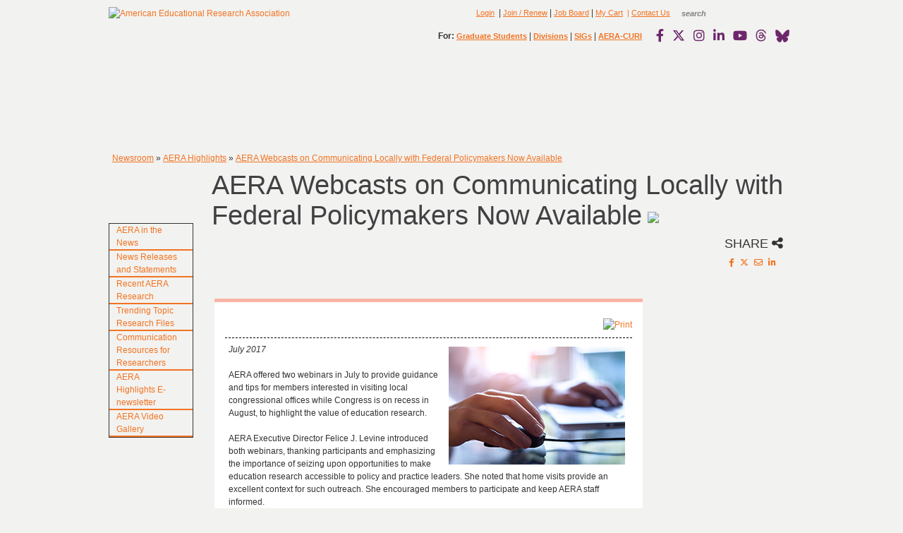

--- FILE ---
content_type: text/html; charset=utf-8
request_url: https://www.aera.net/Newsroom/AERA-Highlights-E-newsletter/AERA-Webcasts-on-Communicating-Locally-with-Federal-Policymakers-Now-Available
body_size: 42402
content:
<!DOCTYPE html PUBLIC "-//W3C//DTD XHTML 1.0 Transitional//EN"
"http://www.w3.org/TR/xhtml1/DTD/xhtml1-transitional.dtd">
<html  xml:lang="en-US" lang="en-US" xmlns="http://www.w3.org/1999/xhtml">
<head id="Head"><meta content="text/html; charset=UTF-8" http-equiv="Content-Type" />
<meta name="REVISIT-AFTER" content="1 DAYS" />
<meta name="RATING" content="GENERAL" />
<meta name="RESOURCE-TYPE" content="DOCUMENT" />
<meta content="text/javascript" http-equiv="Content-Script-Type" />
<meta content="text/css" http-equiv="Content-Style-Type" />

<!-- Facebook Pixel Code -->
<script>
!function(f,b,e,v,n,t,s)
{if(f.fbq)return;n=f.fbq=function(){n.callMethod?
n.callMethod.apply(n,arguments):n.queue.push(arguments)};
if(!f._fbq)f._fbq=n;n.push=n;n.loaded=!0;n.version='2.0';
n.queue=[];t=b.createElement(e);t.async=!0;
t.src=v;s=b.getElementsByTagName(e)[0];
s.parentNode.insertBefore(t,s)}(window,document,'script',
'https://connect.facebook.net/en_US/fbevents.js');
fbq('init', '1586357101547620'); 
fbq('track', 'PageView');
</script>
<noscript>
<img height="1" width="1" 
src="https://www.facebook.com/tr?id=1586357101547620&ev=PageView
&noscript=1"/>
</noscript>
<!-- End Facebook Pixel Code -->

<!-- Default Statcounter code for AERA Home Site
http://www.aera.net -->
<script type="text/javascript">
var sc_project=12796608; 
var sc_invisible=1; 
var sc_security="91e1715e"; 
</script>
<script type="text/javascript"
src=https://www.statcounter.com/counter/counter.js
async></script>
<noscript><div class="statcounter"><a title="Web Analytics"
href=https://statcounter.com/ target="_blank"><img
class="statcounter"
src=https://c.statcounter.com/12796608/0/91e1715e/1/
alt="Web Analytics"
referrerPolicy="no-referrer-when-downgrade"></a></div></noscript>
<!-- End of Statcounter Code -->

 

<script type="text/javascript">

  var _gaq = _gaq || [];
  _gaq.push(['_setAccount', 'UA-19647963-1']);
  _gaq.push(['_trackPageview']);

  (function() {
    var ga = document.createElement('script'); ga.type = 'text/javascript'; ga.async = true;
    ga.src = ('https:' == document.location.protocol ? 'https://ssl' : 'http://www') + '.google-analytics.com/ga.js';
    var s = document.getElementsByTagName('script')[0]; s.parentNode.insertBefore(ga, s);
  })();
 </script>
<title>
	AERA Webcasts on Communicating Locally with Federal Policymakers Now Available
</title><meta id="MetaDescription" name="DESCRIPTION" content="AERA offered two webinars in July to provide guidance and tips for members interested in visiting local congressional offices while Congress is on recess in August, to highlight the value of education research. " /><meta id="MetaKeywords" name="KEYWORDS" content="educators; administrators; directors of research; testing or evaluation in federal; state and local agencies; counselors; evaluators; graduate students; behavioral scientists; education; psychology; statistics; sociology; history; economics; philosophy; anthropology; and political science; AERA; American Educational Research Association" /><meta id="MetaRobots" name="ROBOTS" content="INDEX, FOLLOW" /><link href="/DependencyHandler.axd/b0459cfb663d9a87a5fea9328b5d156b/157/css" type="text/css" rel="stylesheet"/><link href="https://cdnjs.cloudflare.com/ajax/libs/font-awesome/6.4.2/css/all.min.css" integrity="sha512-z3gLpd7yknf1YoNbCzqRKc4qyor8gaKU1qmn+CShxbuBusANI9QpRohGBreCFkKxLhei6S9CQXFEbbKuqLg0DA==" crossorigin="anonymous" referrerpolicy="no-referrer" defer="defer" type="text/css" rel="stylesheet"/><link href="https://cdnjs.cloudflare.com/ajax/libs/font-awesome/6.4.2/css/brands.min.css" integrity="sha512-W/zrbCncQnky/EzL+/AYwTtosvrM+YG/V6piQLSe2HuKS6cmbw89kjYkp3tWFn1dkWV7L1ruvJyKbLz73Vlgfg==" crossorigin="anonymous" referrerpolicy="no-referrer" defer="defer" type="text/css" rel="stylesheet"/><link href="https://cdnjs.cloudflare.com/ajax/libs/font-awesome/6.4.2/css/fontawesome.min.css" integrity="sha512-siarrzI1u3pCqFG2LEzi87McrBmq6Tp7juVsdmGY1Dr8Saw+ZBAzDzrGwX3vgxX1NkioYNCFOVC0GpDPss10zQ==" crossorigin="anonymous" referrerpolicy="no-referrer" defer="defer" type="text/css" rel="stylesheet"/><link href="https://cdnjs.cloudflare.com/ajax/libs/font-awesome/6.4.2/css/regular.min.css" integrity="sha512-rOTVxSYNb4+/vo9pLIcNAv9yQVpC8DNcFDWPoc+gTv9SLu5H8W0Dn7QA4ffLHKA0wysdo6C5iqc+2LEO1miAow==" crossorigin="anonymous" referrerpolicy="no-referrer" defer="defer" type="text/css" rel="stylesheet"/><link href="https://cdnjs.cloudflare.com/ajax/libs/font-awesome/6.4.2/css/solid.min.css" sha512-P9pgMgcSNlLb4Z2WAB2sH5KBKGnBfyJnq+bhcfLCFusrRc4XdXrhfDluBl/usq75NF5gTDIMcwI1GaG5gju+Mw==,crossorigin="anonymous" referrerpolicy="no-referrer" defer="defer" type="text/css" rel="stylesheet"/><link href="https://cdnjs.cloudflare.com/ajax/libs/font-awesome/6.4.2/css/v4-shims.min.css" integrity="sha512-fWfO/7eGDprvp7/UATnfhpPDgF33fetj94tDv9q0z/WN4PDYiTP97+QcV1QWgpbkb+rUp76g6glID5mdf/K+SQ==" crossorigin="anonymous" referrerpolicy="no-referrer" defer="defer" type="text/css" rel="stylesheet"/><link href="/DependencyHandler.axd/f5f6d94a8df287e58bf1bd8f167c45eb/157/css" type="text/css" rel="stylesheet"/><script src="/DependencyHandler.axd/f896743d3144e26039513942fa8de9c0/157/js" type="text/javascript"></script><script src="https://cdnjs.cloudflare.com/ajax/libs/font-awesome/6.4.2/js/v4-shims.min.js" integrity="sha512-6n3X18GAJomziz6HVPbmyBOEZeoB8+unwEBTRXFs3IZTRYYCkbXNAWNV68uHujamEvDBqaGe2FTW19o81h1/RA==" crossorigin="anonymous" async="async" defer="defer" type="text/javascript"></script>
    <!-- ADDED SCRIPTS REQUIRED FOR NOAH -->
    <script src="/DesktopModules/NOAH_Common/js/NOAH.js"></script>
<link href="/Portals/38/Skins/AERA/NOAH-ACCORDION/PanelBar.NOAH-ACCORDION.css" rel="stylesheet" type="text/css" /><link id="APortals_38_Skins_AERA_NOAH2_Menu" rel="stylesheet" type="text/css" href="/Portals/38/Skins/AERA/NOAH2/Menu.NOAH2.css" />

          <script type="text/javascript">
            (function(i,s,o,g,r,a,m){i['GoogleAnalyticsObject']=r;i[r]=i[r]||function(){
            (i[r].q=i[r].q||[]).push(arguments)},i[r].l=1*new Date();a=s.createElement(o),
            m=s.getElementsByTagName(o)[0];a.async=1;a.src=g;m.parentNode.insertBefore(a,m)
            })(window,document,'script','https://www.google-analytics.com/analytics.js','ga');

            ga('create', 'UA-19647963-1', 'auto', {'legacyCookieDomain': 'none'});
            
			var dimensionName = localStorage.getItem('Analytics.Page.PageVariantDimension');

			if (dimensionName != undefined && dimensionName != '') { ga('set', dimensionName, 'Default'); }

            ga('send', 'pageview');	
          </script>

        <meta name="viewport" content="width=device-width, initial-scale=1" /><meta name="viewportios" content="initial-scale=1, viewport-fit=cover" /><link href="/WebResource.axd?d=9FBPq6ZMdyZ_5Y2EXvR-8bGCToAPUiZtPTAtp0CsoTTZADUHfftGNNUJmpsVOM2PQZ7yP7thnA5Kh1QKgB354NolVpOCGm4wG3Rt902UlXADwzGq0&amp;t=636747950979779947" type="text/css" rel="stylesheet" class="Telerik_stylesheet" /><link href="/WebResource.axd?d=QKX1AO1vX8cfuC7Zck0j5AuaNQoeBO3Fnh3xtnhdSFKz46ImYSwXpS5M2c4VAA66Wrg2RsNCVmg1Bb5x742JK4PaAvpa8yrlfVoPVg2&amp;t=636747950979779947" type="text/css" rel="stylesheet" class="Telerik_stylesheet" /></head>

    
<body id="Body">
    
    <form name="Form" method="post" action="/Newsroom/AERA-Highlights-E-newsletter/AERA-Webcasts-on-Communicating-Locally-with-Federal-Policymakers-Now-Available" id="Form" enctype="multipart/form-data">
<div>
<input type="hidden" name="__EVENTTARGET" id="__EVENTTARGET" value="" />
<input type="hidden" name="__EVENTARGUMENT" id="__EVENTARGUMENT" value="" />
<input type="hidden" name="RadStyleSheetManager_TSSM" id="RadStyleSheetManager_TSSM" value="" />
<input type="hidden" name="__VIEWSTATE" id="__VIEWSTATE" value="2ddPI5cmNjeZgRWkOUwN5/wE7iVftKB4RNbI3ES9tJx/sJAjKntHUXILrrCT5GypbVZMjeq755SsYaMUGgYDjHqi/eOnuNM+5LwtMTKxuAaSHW6011MIr73kqWVY/CPXHXFLC+p3VlDU1lw7y4IXmq0+Aml1n4evuSIatEMedqkimHveCY0EiPpFNGk6B2nw8vDte0G8ku+Q2+Xj5hoSFry5WKmhKCtVX4PV84EqkhfWj5a2bdIl1e5MXRBMfZR7BJsm324Ttb9D9XIzTNTcPgY0uCx2aYuV9+S2qxW7uLIypJuCvpg/7IUN11mkz29P3h2jr0vCVsHZdtmhq1O8lHGi2fAO+x67PHiH3u7+25Ue3+BVjTT0LDALL0SM9OdOPMoOYkfNMb1pda4ueKECRZvfn4RMY3tOUVZRVbqWDdu3nLMsMU+YFwJ84N0tzmwa5FA+z1HT9qWgy6KgvaLbzYTucRqSVyIVQUVFdMYsKXxA0X7MvobbM/rEhtzWO4Z8zkwAFum6jzViHMkrGwsqsMOVS+r2/wy7iREhm1XXN7DEtLdGqi8miGWZ0whsZTrYnLGw+jhMhOM+4AToXHQMZSK3bhvzA6m09ryLPGuMxO8iCoVADiSa1/8fHJcL7lQWWzbG0Lf+JqsLGquFEMNUD6ugvIhqjt6nqmPYqBUi3U4iHZgj25lSTkVzpoPX4uiaQMrt035DhiEBugIiqJU/FL94Ze4CWpwzmXiKX44W2uw/opyLtmx5iOciCEw5Ar1+RjFVkQaZzYi5L12NgTCPjp8W+NRNlqYPYtWYMy99EkLuU6RzUJxDGJjviZlMtMy/tHyjfxWvq1ad5HeRXDYpzjhOyVU85z4Qubom6+WrmQq2T8m8SzzXxq691jU7Y32dn6sF7oRKXJs5PJxWbKNg4BpVXbCQe6nEaQZ8EdUz2GHEPkAsTi2KJDH4S99eey47CQls8mIrMFsoJ/euXAkfYqlILkTvD7yCG0GtqiWd+qKKwcrzosWJmuLVqxjeiUxc65iZ2KUnptTX709tRy+8H2SiYakHKPK1KOxvx7tiQkUb5dzEafqkKeqZx0j+yIr/zMk71zKardkrvuKTvkQqaIF4G8iEyLcyC1DJfMd5XUxV/kjH72G792snYE8fgQrPQk59+2DT+NuD/6hWTr961mZJimtaa3/WR627NdcfJQ9eWlfwZjgN1cDp5u6f6plfyiiWvdp3584Ui7TwPiQinT0PrHTBLCzfzaT1jJ4N5p0qyn9/bVTe2KisYFABFrKUAScUUdAGSwNU1Ok94Zr6107f3QR8rB4konM09pe0anIW1r2BjHydJHWzjLYU6joQZmQ5pOuUkrqz1CyOVwjRItm3HHIckf3dr+ZrROMfDNG6zVSIK9MYwZ6WXd1xVaIPW7aDADZl0OHcv7DDAe6vEYccaxe5/AjgE7skCCLNlEvNrYek2djbKg7xuZpwpbT4cI/imjLE+0wOaHL9o6n+Zl24PBSwrgul77azo/UJc2jex+xmr7c74QOBJvaflAxi2G4kYUBrXaBpcinJeZ0Y/fCM84Kqxknd2M66GBnhduNV3ephXCK1BOyQRswX8T4OCl1UxXLCHPZ10VnEkwPXIcUaa+nU6NwRUrdseC07hG770MWbyYIDaL5sH/IbUdRjcdoUkR2KAsn50aHuexk+KezDzx69Pi2del5cUuNSeAXVKV6M52D/SKnilY50YruUgdCTTDyUuB7Cnx2dGyKtwrxluGYM/pbwz/rf/pQh38H+tzwctl/b8LI6syG68SOJgl2szu25o1NBHLyl5MO+0gzWFCy+KzM8gmWuT18yO0NAeihwidKRMBfKDOEE13QRAPEppbhw8tpECKBqfQe8p9dC7BUHumRUn3h0FD9+7Ov/twnVkwEgCX3JZEBWfnPhziKPHt+Zuy8FAybntNiWTXvMScgX1RPr+BHoLD1sibpgYjWfDO6q2ruhS/jx2Fr++0QGnbMxj+U1WJ3XRkTDgx7RjdMYYeVp6Fbu4IDk5dm0q2VFmhduxZrD3Xrjox9frGrrn91F0LwyludN6EWFxm9AUsjeR29ns2xfO8htnZEGEAK5Da4qKc04J66OYzA7MK/M9Q+cxy6fe9SlM//[base64]/wx/dfUgXlWDBRP6m0QsBZJWgL2UaP/R84G8FsjSyIhuP6lycn2tTwK/W34z9PhVvumfcu4nk5Nfs2D3aEoKBQEStVVmWXkmvtj2A2NfA6g1lu9m9G2G7KF0JE/3Bz6HFNBVBVHSEs/a5Gz8bN2L84n4ukR/pAEo4CnqPGEbrrx6b4efMqdNZnjWZrSp6+Kdpo0P27k7yM1jiT9SCDI7JchLplkbsg9qNIqZ0ub8hoPnl0kTIN2CRlUwE+SXGD/gnGdz9xaeP8nTGaayrj9hB+GBGKWUq0BFtJrCe7ebm6zyiD6GT4SOyU8ndY9uhvByPLJgcCI5q9KC1z4UbsTGuQvDWXyg0jLR3sSrrjbxTXA4AyR6G4Zb96j0GnepBjomWDxtM5Rur7dp/G+WAGaac94EbdM7Dx3ulIAPRSYg+0YnU/vkcu9yIUR/HYqjnrHgTUGU8AP5eMVkBwyUY5LURcgSDYdGRzio9D7zZcvtNrlrLRtoj/tuo+jUs8biWDKPMDp8IRwdU7ZtpV0V96Y86Xf0V1N9icqBZliwYO/dCbyPKbe4BxpZ3Ugb1WyHUmy8tlEa33sqZsLsa14tB0quq2gil2cdXIxwXfzSl2v4MP1ih/gCtJgqjM0GIlskG/P6anNnm95vFXJ5Fu/yb8sRA3renDneXDvwuDD7SCn7SzRvSnt+4hVYP3ACYhnk2CMAqWIjR61x+ar9mJr4VbAsV99Fc6xkEJhNkAbDDpZFU7r+x6wGh5We58yXg1lX1Egz2zH+XP4BRDW7DJlrH0t+zMDg/SJDLpchg+8YewRQUeLhAPbsz5vhLAguQ8YrfzsdP13O4LoyfbJ9JjsgnXY7CDbfunwJODqB/hzaDF5t5ujWSenN7dIxmmMa2b0QsMp1upnN7ipExJRHIH7ZdKVjx3Cv04fRrCgoTsjDDG4s7gXjv8KT9Gyb0fePt45Cah6Hg028gw4VRhfVp67+iepIUs3udE1TujubFktV1DMgez6+7QpkMR5JRtsuqCmyfhQOpQJaymYX/BgaVUpOBq7YXrL2uyIrR3IjKHrxTFhIoZ2FdCiJ5eiliMNqA+hEqayh1ISLiR8pGaFJx4hgdeTyqOPDpma/xH6AUy8y/R4EM6gNyjzbsPX2BFPEcmjajJkCF1V1u+9G3r0B0xyBSNVS/M1Fii1ct7lTIDQSjpIm8w6JfeSE/x0nX+FHdIGuX7XObZTbN2JJhoYO1RPZFBB0nBj+JJsWrnzbyjkKC4Ir4Eic8wOtOCq3xyw71sDgXc0mPcTiMuX9sYAWq66Z2wAGQ1DqP5/Iz/+m8YS/sbzfqURbtvuLWeQ2iW0Vgb4ax+GNfMB42DZpgl22JVlnRBvR/[base64]/uOsM8209GpDd4gnSla3yII0rUY5OyNYIsSq8y5nucfJppmbHYdn+bi3OUuTH7fhMfcknYI8vo3EQ+3UHEq26IMYMzKWg7YEzHZ3rpuaQLA+p+SKuY/HHqNmRNI3vOvEtTIPp4wyti2rFA3PPLyIpCshWLfv+ibRLlpt4ooIp42Pc9nikP1NsxeMldoWsfPgu7Vz16g+uq4tdVtMGd9nEwxE77eDb11hagaqddVhzk1xV1QvaqjGL48SNXlzBg6DnQ6hd8Rlf68HSQcQjUwz66hOkMp17zgbNLW+AYk/wiowflTP/8/sp0NCmccM5eXatb7rcMpmnjKNxtiiWMeOOUj6nqja7BXxIxX8jtxwUuNbkyTGt03sOQoTKyZBZCEV+86xQ0SedO53e+kVzw+eHJvDLlYIChKTtAbLtPYvZIV3GWthC/m2LFs3G+CgUOjpAgmGCKqIJV5SzRPRwGDox+s3iF7kI7qg2kVKj5jsZ27RRVhHy1qZRalbbfbV8SUtOA7cJzdhZVWuRYQsLqUyFaFUjJ4jnm8aY5OFI/oE++Ju4uHzI80WqPZF3wMMkDJD/CWwMLvRMSwQX0YfTrzLtsfkhck3Dle48mdasLuSO49TOg8vCSRjX5J8UIPTSFsQHMMze1uFrTCvmDBGpCs1kW5+rQS7C4a9ou86C3J7aqqVDI8F2ren4RCjf/WxvGlcUUrpmWoCHZN8vNuN9jcmnSFH2W9v3I3rA7z1SXzsoU4PwJKK5tWHYbJzG9ZNYuWkWV+VeTjCcBdW2VVJhk4QvvaRP2Q6UmSEjb0N00wBlnB5DO9ITcC2lt1AJgkwXM2WOimSBbqE97hInu7dUjMWt+f/DvZLr3Qv+Eb0gXoioUgSazA/h9nTO8x+wWSTQxhLXrQS3IbQS+KErP4D/ZEeG6lpDkySm1uToBSWHv8Hs620uhtow2W31lYg8muXhQHc0kMcyqFVf8u8wE7vCadESdL4WEmpYY4fYEMlluHUtVFyJB1CB8BnWnDc7CdtgbAW4LyVuFLlp5rid2+72iEolGUEVFFzqXQLxsseblt2d/JQeFMWmGmD+4Vh5gRuc+36SFhVD3YvB7A4+x74K7Bck5GXt4EsJGnLWCBQUEUn6v+R5HvivM+7j1OoG4I9s3rPnL5+VYGLcCuzHwMoBBpISqD4heK0lqYlJNo5IoXDrbjrSwwQ3Q6R2RUuhLzx5tmtpNG/DJjKY68tTQRNFNJOcvrb6DO2KELTM/[base64]/6kA2WxH8O+qyf9ehuvK6S0LhCLjfdZBL05MGFQMCjv3F6OJ8+yMzZMqwsKIXKFAy30Hm+G+WTefKs6VSY+9LtJ29n7J2Pb9T43yWF9uMnMF1/pYHW6pLhq4sQ+zWW8BnFR0TPPg9aAAw529xKaTNukpKwMa3p8THhPGiu6G/MVq1Hs3WYscqwYf3+gHtukmhb6xPmMjfKUZp8CAcQ1zh8fRTFUqR1yRns8uRx1zufidPBn64r6XODcbm15b8NNiQgKHC0VHxKEmN41sKcXW5/ZQbdv/JzACHqrVud3qmI+OpUoiKWwiqFF17OQLwcZZ2auf3kQxR9tfxmVRV/YIycCHozhfT+rpOO20yD7Wzys+56Lhb5KcRpnqlmia+P7uIu95/Z1myNATeEqCP+qRchTBbeT6ROU2iATTDF6yhOMa0dBlJd8kWbJ8EHFb9qPrdesD/tB30P5a17zMFJGEEWsfg6gztq5Xyg/e3tjUfplrqdZg8PkhfxpRCycCAMDncZ4hT3yGYh28Du6b7ryOLrMisHjmxHnOInlr0c7P0HyB0zwt/DN660/48Ul22VDcnigA3OugmXJdBe+2hT/4xK3LBAhu5EQ7shElLGlsbVnm/fK6oiJXAc5MnAtZRHcS3ThpSPEMzYRh3K974FQgxptd3bIIBMVX35jdIip8g3K4k1GYdFPwOe+f+L0SfoEfW4Pf94xiQZ6NMpaEnNAqnMB6FYzH5PSI5c+WJsNauHuCgJC/oIq99dyXirbMN2d8d00f5wof/k9HhDYh2ar1OaTyQVpah2NBwW0DkqaIzf6rS5qRAzTB/rsA376+0QUW9mUp1xnHVv0TBwiQeLMj8ui/ZxZVzcnHX/fmmqxXL3eBepuUvp5USeZMlkIC+lNngouZk8/48hSXVdhqVh/ub4JK1SUskszAsCnslxdzm0J4aYA4EsOdmriUujaCI8zaFuwLqChIyX+mEgOebCzBcSog4C5E0DqubJbDJchFkUbOfVif8Vdx/zntN6kXKYftfHOGx6pN5pkCoJ6oH9A9E7UFtUPVNjuF8GyefWfDZafeo4J/Gp0t6eDF9KE7rSiY8W1yQ+myqfRUSki0yytPbfVZ0AofE1rZtP6m9IrjsF3XVB317Iv2AMIKbSVi8fujMtC4lrL821XcoBbvDy6GzK/oazOvt/LFw5CgUppifp5am45hWg2DmjzMfORs5TkB/tEw57wU4FpT6Fl3dnC3ac7Cz1t9kGY3c4DSvOdF3XaIGX6a3ZogSVUEsEib8ALvJ3Kxfa23wkUwM/S/3x4OrmgDq7SvZ/QNxQQZJcspCvRcRw8cRaBd8Jf/GRJDJddsw5npt6uzVkWxkZphdWYApFbPeF8zBTIuqge4TvCfVHiAC4UTzQBjsWOABgguZp7MGc1V5DQQpZ064y4Zvp06+MZ9kS48cX5yEj7PscxEfqPYyvXhRix/+kDQ7KD/qW/1Y86ELBc8yb8mKS/otxuYPTj4pFk1wsQTj7OlfZltrCN8G0wGNPz6F0NChj8zME/HM1F3zCSMI+m3FKiTjdjQuTBEGYMXfvqj21kzQUm87jou+RTYyn6VbPuqVN/AIqvXv3WF0I9+CH+elFYXBjAO2UibtNbxOsaNqPuqceZv/Meku5I+Z6ci4f/t+B9tr4wuGIR4E1xhdC9vEDsGgtbXy6KMr3zwwAx+RQgXVBADAFuFTitDKZMZDruaMP+EdvHiVVpc4Pr+SMcS4lI4p9Z9sTTZWBcKMyHJGOLDhagoWlaVbuTEFCjSiEbJvWjmsFcXwo8fjwh6UKcK2OaqQhZVZC7GiUE4Bf/RpKmXw3cbHy/bUI144MNwFZ0XgN6vNYAhXHqFe/TZcQR+FV+gl7/WD+upYFolWJjIXVPOh2Z2KxcLNsUSgb86ufOUY2i0FQgHrpr/jGU4X3pKrYs1Bv5OPcoqEXiUo395hLUV6XUdQUwMSZT/R04kQxSgTo7DiwcEWIOjSyd+qU3vxo/hgsK69+cNI6cXA/SJ2XHD+wR9l/VaBESWbTwawqlZxBUkPME/1jzJfzSm3FKNMt2+PqcOOtVh/NYRjwaDQW4PSb5wH1IVvhPKmOFYfDprtNNZWOFRTJozN77wqXV6htl74fUNGYpRGazUeobbO07VV2RBqEXenXS3Omy97bTDSPh07AxoXkzeM6TuSWJd/kzTfn3cEumEIehzgjZUbi/mxQ3bC67Kj2mwFB+EtRwuY4RvPuPEaucySlxsqIVhuIVdVRfRuLS86/FV55oEJmJOzQpE+PmDxptRyBGazNQ8CwYNNoGo/OOZrJ0zKY3eLEUoS/oAPKFu5g7YZzOrhMewW/3b8t3+Ly/VNkhF5KiM7kB9pqDclQeR7cEYIDWRLXcVX+s4UeGHt+df8s8xltgFhAJlG0fNUJ5VsAoge4WLYS9RvUzmnb/YA46C9rQpuHdENCRUijde0Vuo+iQ4EBBuH5IX1v+pBCATW+9hrsQbKkZ0bm9sJ1XN3mqodkt9GoPQTk6y2M77GwMrvx3ElNe6MxymryuUiLBNzxKNHHqasD/RM4qIpPJaHn5o+GSYQGA42NXwT03+KyrfH2fcE+9l07F7uKuLe9y6LPDEOZz1zJbuO2rXh/qaquGKeL6NuhxCkDXr1L+cxev5GohsM4MqAQaP5ElMofpfClE8uSR1Q7TYNa3L67CgIJeYRMFeRKYb0hcv96YDiPZpuk203/ZE2BzKLUGEgc8csf6gkMNprYhaOFMlQNEDkEozzwR/JFYMOttyTplpEi3sMfBpjbpAIE7YE1eiQJIbouFReMGesSb9XTTmm5b03nkuZIo6pLN7KBIf+fvfrP4Io7/4VMq2sfDR+SvbpI0ImlrbfKMY7uU7yfUtAL0uslu6o5iu96yvg7KbA96WQtCt3YZUCi/B+YNolwrX5beY855kk9ysRUDKqVItNZ+cBTCvNE/osnwsbPhhjqRIMPGu4IX54+Vpy2L2KiwNcaYC/[base64]/ISzKDJXrMZ2gY/8s2geoPTSJ3GqVPqPEDl0nJumtaWeyXE6gesmGqyXsGnqwOlNqXbiuvq8dorZaXujJ+uJXw4s+MEKJubMtLsegw79YDB0JJIFWmbVVyp3nDufQ7TITryXNTm7J3AMi9GQB2RQqF5KM3H4yC+YyZWV+SBGQ8mmdd9XpVU/[base64]/[base64]//JKzOdRWUs9/hdgWl/39OYPPlad8HBB8ttBumDPktM7ZMt6AIadiPJSloLaeglEikvp5Lp2nh/Ib0s3shrqc8XOmeAbwBrvwDtyUig97nRC8UwORHGgAEkzLaP0KwcFZF8uHHBAzb7bzmF+LTYoPgr7y34pMdwnxBT1GcGN1xcRyrYhb6Y4IzaA1c2PY4a7wEyRokmGhMPurnzT+EfFP9ZhEsyao9Z30lD5bzzmoscNn36PzYzWGHZS9OWPq+H1d8xLl4WlzbTCADl10b/umlsg4TXQrXovpmJCjLX8WmFCHf0wLZrburUEV7+FrKuyXlYFJ6993iu/Gzw8cnmds2AQVvOdj90WXw6T5mMdJ26OIt+I3M5utfZy8lsEiJHIupnGtkzVYoC4IkT+MeIPAbDNQ1yqr9Dgz7BGIX4pBUyc4rKd7lkraIJhXw6OWwbkXGsLV9wPN3DdwJkuqO3VlqaGTGxQcT/pHma4hGFUq7pLgV0PpaPK2d2Psmo8a20+4x8teXF9z0fKknnQu+oQEuE5+sA90yNK3hJBJ05hdzZZIRs5KqY5YxJ5jnM2CRfASNGGmkb3hRhyTAbgz0S6bh/bzyU/uTO1ObU5Br5VuImG8blhSZbmAIpgu6brBZRwlLzqWAj596BLBv+21k4oB1e/E8DHpolVuWzoq4yOxgdPXxlz3c/qYRxKAzGbFo16gv9/ORvrIr49qpeZDzxlbMmAIQnX+EPd/HUjV8j/WSKsd7GA3MSd/YRh6ieZ2Ne3i7WnVb5/jFYtgncCVTbR+ncjn8Yo303KaxrKkCKfobU18D0h0VtrHVA2s2IDFzjzqxZhZplYL60WgVcBW2NnYc3ffcAdiLzQyTKuHJiqKhe6a7lBL3lUWv2JABKNa3PWaegncf27NkZHvh26fj/eELkQuHNggOvTo5mFsIhk3NKV3PDWVKdTEvtZan+jk/YWsDuPPggycaOIQ2quFe6QYdDS/zjCDjOHEqwdZtMIXBlS3yuUCsKBh9IK12UzHULTxnm71+/wYe0DF+lURRaN2ulz1ECRjCTNgK6nwqp2MTAsAXv3+ZDIoqm4f/pHbbXMaeX4n/+5/NoosT78buwtPmbw2ZPZzOZ6Ez6m/83NcWHYP9+mwQPICpP9vNZYkQ6nhyen/jKHrY4//4VKM3JYshba5I2ha6DdusgKW8U/0G4Ta9VKD9myxwhzD4HbKUEq4cXfQyTcpFnSuw4oQW8dUkbwgRTpNqis/2TuOgwzh4ZlkKqWSgtAjTCG9e0eTTsXq2IOEtQ2kKLPXKC8gnKEH0DWtSQ38sB1bJazzX/HA5sShPxZ61huAewoBfHVjZTk26qRtNnpD1Ql1QWlE4HwLlIFoCpxLMjnVcJ/NlcQutMS+SioAnOlR5zxDJKadiNhANFfvjbFs8Ek9wJ01bTi4l2IRr5shHC+/IR3BoPwtvAtck4FCqWvpUYuKdeaCZYEejpHjc9D3K7wqOVO6PlA4c5fRrALwRVIjWRizw0YubgeJcOmgO2veNKIEbbuvNEdVbNdlT7Nk/[base64]/ZL2Gv6JlS05JhNMdphtpECZNVWOnfQ+Ra84ESZ1z21wEz/M8Awydh/CE0I2ssR0TTtfPUMjGEixwcjosRfKIuah6+95CZOO8dB9FrJllRm1SSvTrHf2BJHlrVWipSQdqkDFj7gf+yyA6Or1VCNTs9V1a38Ucr6R37I/Ev6Sh1dqVu/2JuonzBSJncgNQTn/m/4Dn6E845EIM4IR0XlxY0u4elYfkdRuU2na40TAaujlLnt71Uhd9cIw8ltHowUFaVFjz6R7E0808CJLp4MR77JAYds4M9QsC6eg5fpcYA7bDoSflN3T/mL+Bafzs5yo8CCJOjSbgao+htlK16NYS+E/u5JjQY8s991K4852nTVz481gvkF8CjAoxWWVlj8yT8x6OoE/qRVbvWokS4AtNAixMcuWO5xF8LHBAClHo7e9GcpXRgKrVPvmqJ8JJKpaqT9gLsfNMncFYX/ivDCwgUFJeok6+cPHQ1e1rXh5yP70Quls5WlFlQZ0yvvq9HQ1aEF3DmxwgZ0jf41DJ9qM620lifhRQizuvPs+OeGLHW8/PnY7Vze1vzszhBp+nyoWEHIn11NZ5Oxs5U7GMLCy60WFZ1GnEVIdtlW514awZR/i/uG2a7zVv9CT/SSMwsDUJZ7EAndBuQthXj7iyMs7BLvyGHjy7ZszQhWv5IrD5TKS+zPUohcrQGd5jbj/lpDGpnq5Wzb+JCdR2QkHyGsEIv6nTJ71/4VaMUb3sCdkknCV5zOKa0zzrqYHNOS/6M8+q6ExAnZnElN+pDRHiKK4+iDQmhiTSxl+z+WofIDGZPYg3QIuZkMs6gL7kARNhAgeTIhjZHI5KBSy+DqsaEwPgd92C9/YhF6lN98jpl+FFzc71tcVDk/x4hgU+Zp83s4Ya56+jo+/2DHh4EKa52cUSUBvS86yVzmMddZqLhqfakfQo2FUcK4Y50cQVihYbvTLcrdlfIAAJG0z5VFwcVdmex/lWJ4f2bVPcAWJg87p4rSnoewvCcAqHobeJS6KaINkOJQk1JqHWR/Vy7HNVefGnORTKYzHgXIzNtRx6p/WsJa74lJdNHEgQRmz0mOh5RkVjzAuWHbQ9DPixv1dhV+pDVaMUT1nCYdlGmuTb8rMg2i5XetTsXMzrXwg+eaUaM/IT47nBiuZjsrlRbsb2x5de1Z88AL7xJNTdkev7gw9WgohN8gHUBJJxkVTQXE9p2R4y6TgNDpFsKUMNMolxVW68HT2PqE6baIrNKtD6Em47ESbfmdwvDNm3lkU98XKuNHXLnLKHhwXP8fmQ++gUDgKdj4o4lA4IKHRmwuxxC//WBGkI1js3YW2RICgoYEJXi86ukwRHNpZSlRJKW8civCWHdVQLC4k8A8P8r6m/KErpSLdambfgkkf0V5EwVzvdnHGT2TyRbD5CHhcW/ojC7cca66WmyLsL25md4qkkoHKTPlFI2VxjdudzvIzvhvJgePDpS5uniZr08XfphQzdMysYFcU0iNR4tb271C6BHjfmnx7HItEFMo4QvFB6efKfrBbLOxjKsPexATMKy+2E9RmgzAR23BxIpKyY2SoMJ6sUP4c/GDk6YmOec70pYun1ax8if+CMIQWqkoxqo44bU2iLVYxSFfbsOrvcnQYMhMjVgBJbo/[base64]/t6KtZuySyEHVwTedHRI6ROq6APri34Noy2WCUBmA0KXl90oM1Zv+P2CjMBp9fUY8W1fnsLeFgzafj4+GmC8cWgMGxoYNOMdr2ycnvWAUj+uhcqyX3Ss/Yzjaa8JI1WXOmFDD9CuOY+wOUC8YU9wLz9s4DVjGs5+sq5K2ocpugTnhZzlspBBU0OkFI+gujwDnzuYatH9O40fv3b8pwn4jW5Lh/R7x4UZVYcxtWIixuizlsOX6tsD19Nx75cyedZE4E/Ai/XkyQAOW6JPxwYttcMkpdT3pTFCXhd2/5iPfGUh6A90d//ODqrO8475tA7Ixxgcc59MopI+KLZPWC+JO6Ob/PkqCDk7ZNMMDxqFjJ0os1dpwLOFTEaL0acncireZ0M1xiUkqSmGNxPuoXmkUENz33ObPS0Jh3o9chkgYIa4ximhIwzXVGETng0Dkb6jDR7IyVLDQ1m5p5LM71In7ciSjVLxyyPydmAOttX/j9kIxpd4BjyCwA1xpgKXcD1Z3FgrWE592AyEA4fZozss+gEHLP1SWaySBds+IZ5XKrYZ0I8d0ROzsTz9oUimJIIcVvreLNGPPp76OF6e9s02F96d8ng5XLkrxETPR//Vt2rvF+GtV1FQx+d3iXD1OYNQrfR5dQ3KZLqWyyJJUWsgTA4AR1GDrE/ha0Ls7rSb0C4a18XtgXASbZsHOOZZqoQD5fwsi4d58OuzGgqaxwpckZyagpPNs4qAR0uM9XdLB/IKsR8xkzyGPj8tpBc50/50WTTRTEZCyBlPU6a+7Iy9uJRotGUiYmyDaBBJMOAwyeVwNlktBLQx1/9T2W9WPf82fBoSFYQB+odYZATY8O6DG8QXGTd4lD0HS/Odi7AlaOng3sf8FuhUzw3hQLBrcbd2PHDz+OUd41u78llOQWvHinfXy2iKzP4Frku4d1Mqp9BLYGIhelZ5ZJJJjabhzkjl/KXppWrC0qbkRHzmA+h+NA39rSYKI28oLDdyHnHbCD4oK/2Leh1TauQ/xqnXsuuHyY2Dgu6PdMn/8QdFkcsImQtZehmu1aGcTUR69YPg1CyqTlgJrcpVC+Mkixez9JpjsPlwFhGeFttAP/ZRIUMxiOybVg6Ka/FbHueFzmNEYXjTOyp2qmAE5nLtpbk1Jsj8+QUO/ZVTzPmbYQtyBc2KCLS9ITzQAhbPD2B9pYOspqU5q1pK3E0xeHVPT+gh496Xc38R39frLwiuC8fVV/a1pIO7eQxk0KHmVsayB8oaWOK17WjjWsYTlP7mTch+UpS74TT+fbSTJkCRrqWMfaYHzJ+AWM/HAYnofX8CxaPKk5MC5p8qooL6b+XvubccopP1YXsHw5NnFMrUQeGEfAz5l+9m0m3AIyjR1SPxdZRN87adfmrb9mSGgJyMwo9kUg9BoQwNdWqh72ZJxgEkJ368/9UW/54piRiSKAi7cxznKvkLMyMtz38LD6E+ixQY3DLHQo4YMYCQzvWb1/zJpCQOuZJNDGIQGJULxm/S0+BwUQ8oXNqKf9YbweE4NUKusBxi66hOK5Gvo8dbTA9VSMhTUBKomKkL3n+FoToHhMNZFp1l/SBVAzcWj7QjgZoGA3eFNT4Nk+7LOBn6Ozw6ttGhzuVj16lIl+BhxOiRLyeF355ValudL+hO9JlNGzR4iUvfcvwkB39vwN+HKpHn/QhTSAYJ7kD31YagpirpajYXbyqtaxnijrpRNYAkYoZB5kJsXX2/w60NVgyi7qi/6u1HYdpSSJPCH/[base64]/xFSOrEZpbW3i2/XvIm4PtokdFdUIxgl5XuaiM9RrVtnkHC1FT1Hxt/fgkWJSWkXxPkkwxsAyFvcePFQG4oU75Xz3/FertGZTKlhavmaEsL6yCUvEVtrSLRNmHWf3NSK6tz4asvfoR65jXDuYiDEnYySX95fJBWOsqycNAGxOhHZXZW2xr54W7wZC9J6VY4LPGh7ASoh90LB4YWWnAbMTmwTQbUgl6nPcKW5DwHIWvOSOqOjsZAbEw+prNuJF0v6PK49Tps89deDM9/knB9HdN4aXxrFAiWcZMszpLN298NpzFmVms/q7PjJfbECeITE0MMmVfjD4hECu7ReipBhQHb2+a0hUUFeBsukAc+w3ulqiLOeBsG1ZzrMdlWpaYqhXN2d6uzZXLipv4d/2Zxxe393unlW9bDPoxqp1sVnPFMM/oDZyi571Lb8H+w+JKOB+982Ux0KrpcKlWmOXhOxI7G7BYgTXk2Si4p+ifUNpRWSyu2D9mVz44zDUOLAgFF0xX81mkvjqDmdmD0IpS2W/CX09cwU2hj2cf0zHbPNC9RHMZOF5sv/dyNaR0MBZXcnh5Bfy6l7PKi30kGRlSlblUvA5iXJxvbodHif5jl1ouVfxYXMdxYHSg1xANKK2e7BiFRdZa4Gyr5IAzNIiFZgRLVjgkBB8M6RD/XIf1gZEDkZo3d2d+ita8JXvtfghoS8dxDQrDDAVryt3jTl0faQl4ZnyEqyR24KKmA/LpT4gsj3UtAtbEu59SoyuTgznrfdAkoJ9Pt3psZlLctgryTM6hzKUDsdCq0g5cU1t6BMYO/CYCh+3p3AhJ5w2h5XcWK4O/WGsBGNkldfh4weEtgsMJ09DjpJttSIdPeSQps+r7gKz+MSk3x1oBZLAivPf2EYDSDw1Vs6AG+8l1WOKAnPy6uGGyGYhR5qAUjESwAT2GqF3Vu6PSzIzTqA4T7OFWXVx5ULtFTXKxfx0UrBUvwv6od+8qBHK1DMzzsuMAd42JPqxhj/kBkkpyvuroPCe+Z2YFMUIPPvmG8j9xLrTr/kMgbWj4H7b9/bdXnZ0gfOCXqgRoGgHG6Wv6cxjSK224dN5pxxnPKw5SAQzf7LZuEI/TND/qfQHfYrI7JteZJhZ9dng32flPRsJhfgye3OOAc55pYMgbiTOinMKqBKq0vPELb8kzR2Ii/G2opsMZYD54F5TCwfj0zOC4T/sPyPsNHj0qwoZZYwiiR6EFS4wZvshDoTqfWQgiqvUYaUftk+mJxY+6rKvfyAaEymfmTQ/xZXQoaBwPJo2j0Zolm/d+ftjmluLVaEVInrUynQD+pK+IrZZrIv2g3Y9INYWM3trOVh7Mdcjc/MqTtiaBxriijbfBrVygRm5VnbZQaNK0HaPtYoaLkRL0KDgsqsILngtJ1P3feTqnd7CS0zE095lC0Ks7osTUIyBtAT0by2UhRjUBaZZgA/9YkMUOrXksanWUedHZlioJvRO0b6yQcN9SgnPBg09IAe5tAnKPRQxT+YjdnE9/E4O2P2wDx31KyQPObphMzRcuAFXNeoIy8cAupFhV6mqsoS5stdhEs0XYh+YHI461Dv6fgrZx53UuiZTCTz+ImFDS75hVGPXt+8/746Xdu3SXwN0tgDCAm4j6OEl05YTboqIOtcWlGG4dwMYw5jgyyhixHjUJ7z0D50NEaR7gjD2BQ9pKCCLUdl6VPpaZp2dk6YPfY63EtkLNZOqurQWyLy5SEGi3GYqo/MI7x7l0Y4EQdJAbG2E98/C2k07zp4tbkDpp1wOrh2qXqRmHB9QUB/KI+/lmZaXO1jA5Db/5kWOEIdKKZzMKLvi3Ueb9w8wvLEtFwFtYD0oQ+GLPuJ5XGYJxan+G07iJI3GzSw0hIY8zVDPETP2sUEfx1DecTJ4/AgjaRE2ck7qb2nMUhYTgZIJRSuDbe34ub7EKCB1/d+TdfCC/5SSBGZZzKrJNs5ILZOZWAEmdIJU/[base64]/YeH228ZLJ9FWU/jhSSHKEWk/zLVsbD/kiXWb8g9nzsk40uN97gCNut+FpIVq7GHTT/Ol0G19FgxfRQDJ2Er42E3K40M4l4Kgfw7IHL4hS3MirmyZNj8a1ZXwvWuF1BpL/r3eTK05DRPzd2dnHzUt/MvkfNsCmDNimeE2vdKyAZCx81okt70KRcZBVokevdPfB4fmMdIJC1ZCGNVIfI7U3JqEibX+m5jObIfA9oDYq++m9KFYClxXjssYpypCLmqTEuRUYt/uj+gZF56BxPvb1I0NcHHhP/S5Tt2jAdGxg6qKDFIjaFRHG7I5fJu86wiAvQd2qpU66nK74Bt12f4w0U5oagz3DgAr5uYjAPXc2pRiG5JC25vJIH8KlYL4TecgAr6kK1pVwZcsZ2qP0fMU0QMHbFG7/x9HrKQywlMA5RJvhP2kECRmVrCtUonyV19q8BppOEkqg+Oa+cG8Tc7/Fr4Tecd4IuWRdVb5e35We2hdV/jIXAqExBHeU72Y87GGEQbrTL9U7xc0fZHTbwSSZ+GHG2Sziw6UNoEfeo1tqRaygHKplH0azXqHEuIAYgRxfhPHNtTxohQ9+fBzG2Z46we4I8CMKflL2VPGPP+C9EvEGDD6bF/ENeu771BJ6zRxapSS0knHiqubWUq4XGa9m/nkqsvvqKk1Fe/6MvBlbAzh0m4SWvSIMssno1QtV2iUzVaRanF1oDpw8dlzGaq40pRjcyY55wSzOPiJ2YHl7CZTGdZA59R66/HjPP/R4CvLdSSqwif0gPsYcNgjt1QNe2ohGcv379XJ4RzAVE241yyvhE6lcAMIEKA90mRbH3AidWdgSiq+dCzQ8t5bRlCycH/D8AlaNpBCFT16VghpO3JjemEGT6uKwD3NxmXIWai7WQrUDT4JWG0GCP1KJJtPbHSD+kRF0fqoRR3QhtPIi5jRYJSEyJ99CynC8M3TiIgL+bD2MDo4cCjgHyCF7b4VWQ+tbLXI5PaIxIWMyiYVI5JmgI1fxXeH+/[base64]/36qPMD3FRAx+oqpwwbdjEKDuEuMBEQa9HHwY0uztq3wjTAig1XpUJKrcPjd5llfnj15qTODcAApDceE7k5YJ5mVyA3QoI44W5G5f83LshdV83dULt1jlNHl4KlCR542WMNSS+Mev32MyLP84wzT4vROfKZZjwY9bs9ER/j0d/F0b4p4NdCGkDj9p4VOoK7WwLoM/[base64]/y7UGHMVF/Abq0pj52SyjZ7FlyGiVA4akv7/eL0jeup1/JTDrd1kPO6LAPE3BKmsvZjzvJXosOrlpssmtaApDKBpOhDvEtT2E2ecVX3eigE56+nMU9bfuK93y011hjSY4k0n5082CI+pA7IGXL6pVVwkQZ2Q66mC10YoxdNGVW/cUr1F5QiyxBoQRHet1m9bLFRZ0BwM/jh+yRPbtPo7HblCCAssJbhqAvpKAgtX8q4n+izOS2WtZ+yH1RzhPmM6wNyhTHJyISea9UqbHL23WPEmebBrcsFGDH0dbxzLRShTZYoGjg0+sKOgIJni8d1dlzcjjt5hJeHvajEhKu9i2x94PT+o5T3NVRWzrGchTRZ/iAMNy+iizPflKron+T3mQ7Agtq/FCpSEQfqSSrgXHP1QZXLYuvTnJzUNxvMg+gZ3Z6CHJnwK0wHoF/X/IkiqH/KU/CtBGtOJwoBykWjrV8cJk+XGp2zEhuAF2bpu/142BXc4u08BWkqKUKECdgYalas29ZsM4H561s9wNjuTGlJvMYuajyprfIj8EFqoBOCBqzWr1zK0b8xK4L0UOTfEZ3RtXjKmK0bvudEJ5VwGT/uELoUnYVBCvxAAHY6pr1GcQ==" />
</div>

<script type="text/javascript">
//<![CDATA[
var theForm = document.forms['Form'];
if (!theForm) {
    theForm = document.Form;
}
function __doPostBack(eventTarget, eventArgument) {
    if (!theForm.onsubmit || (theForm.onsubmit() != false)) {
        theForm.__EVENTTARGET.value = eventTarget;
        theForm.__EVENTARGUMENT.value = eventArgument;
        theForm.submit();
    }
}
//]]>
</script>


<script src="/WebResource.axd?d=pynGkmcFUV3FHYAS80eIZ2pqHJcXnJb1oBUkHFCZYilMl0ju8rsizXf8Ovw1&amp;t=638563128220000000" type="text/javascript"></script>


<script src="/ScriptResource.axd?d=NJmAwtEo3IrEYsfLcaDnXpNpMdNgRBM7SEwUbbjdhlo3aClyJoAcue7pnqNjCUIG44Ubq05MTtJbwEfXWaoYsZZig5gyjNnJswaz-hh-asfvbV-C21dlgqgmN49-sNANIJDG9A2&amp;t=ffffffffc820c398" type="text/javascript"></script>
<script src="/ScriptResource.axd?d=dwY9oWetJoJxii8ZyZkfIFioRsK3XPESYLLTQLqehvFfykkOWZMLdZw0mzOigYFiBfNbS7Azc-JxNJxF5bwVYvvac3tPFhy58wQSuq1C-fSi7aln3OOLn2YMNbMD6gCPbDAVK3XLKcMxs4Q80&amp;t=ffffffffc820c398" type="text/javascript"></script>
<script src="/ScriptResource.axd?d=TDVjdgRbdvMsiHWN-WrU3v-DQmp1YlXHTX1mRB1oZapH6uA7pWAq689XMlQBfhxNh4pW-f1f79QZhrYc6dUQ8vWfInZ5d05Wr-EzwQ2&amp;t=fffffffff298d47a" type="text/javascript"></script>
<script src="/ScriptResource.axd?d=mbGZm65DzNBRKvuiTplPYOQJrOG951AlY-Qkr8sDWqNifMPunyT_8N9reGzcchqMIaF0_ZfAYSWwVnmh7XgsjrO1gQrRbjQJTYQVXxPXAka-paZp0&amp;t=fffffffff298d47a" type="text/javascript"></script>
<script src="/ScriptResource.axd?d=cmIcXiVJ__eqMbvJPvQ9l2fK3j1s3Beq699hOJbw2Sz4b6paue6ihQQsrw22LTnIr3oNf-pdnzPzK07nuHsRU9A8SAdn9Gk0_gp-1IJNf8JQ27IO0&amp;t=fffffffff298d47a" type="text/javascript"></script>
<script src="/ScriptResource.axd?d=aoSSiMnLNTChM1QQF31yKjFLiMYCRbj8IyMHgWHIpMZEnqOzQJ4_77WvgA9U0guOwb0nUqKatEGfy6Puwl-PVbEhqxQDDNlERzjpKhZj328PxydE8gCn9oTbY7EwkY7_jKdjmkJmpeBIYH7g0&amp;t=fffffffff298d47a" type="text/javascript"></script>
<script src="/ScriptResource.axd?d=uZyysmNAhs2COdxuAAk4ck0pEgRQSXKjYZYeN2QawAOW4SMkQhMQtx1BnQ0tfExcmAtVdN-jLFSg-095MgsMneKqvdIEnXIYYLC2q8peiw_TliCUlWq0ltso2DdP9HuAaQFsGQ2&amp;t=fffffffff298d47a" type="text/javascript"></script>
<script src="/ScriptResource.axd?d=eKZhdBAoDXIvKiL8mGNuXVKvw4-_QPgsN456n5swNnyAllCTrN9YqsDkqoASi87kGb5Kf19nYrMxEXPgA7hyLFL38plafy-t4pnX1YkVRvVOM-rV_NvRcrK4BGFdJwTi0fpyzg2&amp;t=fffffffff298d47a" type="text/javascript"></script>
<script src="/ScriptResource.axd?d=utaAJrK4ErqjCLUWuYauGCk2PLfWE2g_tL994XEBXxWFtsdV9yoH7ZvkayHvKTNeTTvvVzxHzH7DfHg7oTYt-ayPYnwU4mK44rWP9SkdDJyHpAbtQSCl1KaJt3s1&amp;t=fffffffff298d47a" type="text/javascript"></script>
<script src="/ScriptResource.axd?d=86EhAqQjfuNOnBISqcQfC42yAFokFNUH2rwLxQu_bmV2cOx845MTri9KkmrhzNcQvojegUUDqRWbwzLnZmIwURYTycFdvoLibJPW6iY0bDxtWGJ62BCtgmFPkDQAq2qJ-qRoC2aNk1plwKYx0&amp;t=fffffffff298d47a" type="text/javascript"></script>
<script src="/ScriptResource.axd?d=dq2qHRqsiGJr-KwzFKstfmS1CExr7fTbFojS2vPvRD-GfGGgjRkZgF26k-KQDgtJ8n7dV6ykwZdaWfCP1kZb6L7cn4GvykmHununNJ3A-HY2CuDfdbPH07osbbk1&amp;t=fffffffff298d47a" type="text/javascript"></script>
<script src="/ScriptResource.axd?d=yjBnzzBHYDZMNXNhs0JLnTPJLsX7_Go8AvsLsBTIX5PTFx9fw1apQktFsOB11HGIYe7OWnPQtctfF0NpZy9Spa14sTKoOoxqZjtANPJW_7AKn5YwsiTUc4JbTaA1&amp;t=fffffffff298d47a" type="text/javascript"></script>
<script src="/ScriptResource.axd?d=sF8Y0c2qLAeYsrLFCZ15B6raDaHK7n50S9XdBxktTdwmaUjIS2UKNK4r9bLVdXWfoA3bWm3qd-Xc1yOplzGUdyuhEt_yiL3O156tJg2&amp;t=fffffffff298d47a" type="text/javascript"></script>
<script src="/ScriptResource.axd?d=A22-SyJgKhLLkCCHuj2TvCF-K4-Ee4HCkEAnG2tQZ1sEZIXeP1JYSHdOeImIbDren3u9IaNFmY2k8BD7Mc5rP8xXo7F1ef3jbAoWdDr8fIi5bUtLwjCUk2uy6zA1&amp;t=fffffffff298d47a" type="text/javascript"></script>
<script src="/ScriptResource.axd?d=GUyLPMOEFhcioVQG1Ae1QZ8j9nwFaFiN-IaoVfBN8LJa4cTZ5ARCrVzxXruKBxM3gguzY0f1PeYY8UQw8zVy66H8D-pAbVZP1cG__GzLcQFDsY1GpRacn6jWa3tktN25KUU6yQ2&amp;t=fffffffff298d47a" type="text/javascript"></script>
<script src="/ScriptResource.axd?d=mxxObI9nroSyHXtHpCOSisfr5JyBsozYuK9zIFhx-xD1gT1xJii_kefSog5SJ1yakA1a5PwxZufZR7oNcthAZ1xTBOh-OfKClH7fgwlwa_y6Alw9TnEQ_44gU1uATKssy-rPwQ2&amp;t=fffffffff298d47a" type="text/javascript"></script>
<script src="/ScriptResource.axd?d=ei_BvuPu_kcsWXthc4XMI3TUy5q7nHd3f_O-rqnS826mtShWfiPSYwx_TUNDHUd7aZOojXR5ozsvnvQiCgak0gBtM-bgRSbH-kig-jCQcS_eTs6J4MVzYERJ1aY1&amp;t=fffffffff298d47a" type="text/javascript"></script>
<script src="/ScriptResource.axd?d=qsRpKh5Y3Y3-Gy5KF6tYIyvk3ReTafFouHr_kUc6OrZOojMQ-pF0C9nV88s_xG9w5MD6JMBO9lMe55KEGi6WzJzg50feUhWZtz9iL8nwWA80eu9_jt17x9ApILA1&amp;t=fffffffff298d47a" type="text/javascript"></script>
<script src="/ScriptResource.axd?d=LxjRs3XOu8DsHCM3hGEFSz8LUf3r8IyIfxPCuLezMptSfDIKjImpnLWBg81cgQQkAurBIUt4zIRGdcl3hNbQMLmB72ctrxKBsd4DJULtPcSrTLaLCwcW1q2K0aBioV2EuvAyAF7HNCmXgKGheldA0C87gvk1&amp;t=fffffffff298d47a" type="text/javascript"></script>
<script src="/ScriptResource.axd?d=wl5RKBCXTWDQAjXFthem1TKJpsbH_LsME4zTTLsZRN9ne5fgk5M6OS-LtSgZEZtncZ9pTHi6p_I9zDcA58I3f66ozigopL-HS32r2J57x9y8h_x4P4-Lh19oGZc1&amp;t=fffffffff298d47a" type="text/javascript"></script>
<script src="/ScriptResource.axd?d=OhiQVM8i2ffU6LxCOib6OVgAnmIwlxuNxubH1mT_ZVVU_mb42_1rDfiMlFSPySS6Nl1GhiwCC9wI28wlIlBc1mqRfalfDS0DtrEeelrd45to5TBSlMe1qdvwFMw1&amp;t=fffffffff298d47a" type="text/javascript"></script>
<div>

	<input type="hidden" name="__VIEWSTATEGENERATOR" id="__VIEWSTATEGENERATOR" value="CA0B0334" />
	<input type="hidden" name="__VIEWSTATEENCRYPTED" id="__VIEWSTATEENCRYPTED" value="" />
</div><script src="/DependencyHandler.axd/1b8b86e2728dc80d33335d6b79a1b6fc/157/js" type="text/javascript"></script>
<script type="text/javascript">
//<![CDATA[
Sys.WebForms.PageRequestManager._initialize('ScriptManager', 'Form', ['tdnn$noahSHOPPINGCART1$upnlShoppingCart','dnn_noahSHOPPINGCART1_upnlShoppingCart','tRadAjaxManagerSU','RadAjaxManagerSU'], [], [], 600, '');
//]]>
</script>

        
        
        

<div class="hidden">
    <!--CDF(Css|/Portals/38/Skins/AERA/css/font-awesome.min.css|DnnPageHeaderProvider|14)-->
</div>
<style type="text/css">
    .RadPanelBar_NOAH-ACCORDION a.rpLink, .RadPanelBar_NOAH-ACCORDION div.rpHeaderTemplate, .RadPanelBar_NOAH-ACCORDION .rpTemplate
    {
        color: rgb(209,54,23); /* custom:  main nav selected top bar color */
    }
    
    .RadPanelBar_NOAH-ACCORDION .rpRootGroup a.rpLink:hover
    {
        color: #ffffff; /* custom:  main nav selected background dark color */
        background-color:rgb(209,54,23);
    }
       .RadPanelBar_NOAH-ACCORDION a.rpExpanded, .RadPanelBar_NOAH-ACCORDION div.rpExpanded
    {
         color: rgb(209,54,23); 
        background-color:#ffffff;
   }
    .RadPanelBar_NOAH-ACCORDION a.rpFocused,   .RadPanelBar_NOAH-ACCORDION a.rpSelected, .RadPanelBar_NOAH-ACCORDION div.rpFocused,   .RadPanelBar_NOAH-ACCORDION div.rpSelected, .RadPanelBar_NOAH-ACCORDION a.rpSelected:hover
    {
        background-color: rgb(250,181,167); /* custom:  main nav unselected top bar color */
         color: #ffffff;
    }
    .RadPanelBar_NOAH-ACCORDION .rpGroup a.rpLink:hover
    {
        color: #ffffff; /* custom:  main nav selected background dark color */
        background-color:rgb(209,54,23);
    }
   .RadPanelBar_NOAH-ACCORDION .rpGroup a.rpSelected 
    {
         color: #ffffff; /* custom:  main nav selected background dark color */
        background-color:rgb(250,181,167);
   }
    .RadPanelBar_NOAH-ACCORDION .rpGroup a.rpSelected:hover
    {
         color: #ffffff; /* custom:  main nav selected background dark color */
        background-color:rgb(209,54,23);
   }
</style>



<script type="text/javascript">
    function clearSearchText(ctrlID) {
        var tb = document.getElementById(ctrlID);
        if (tb.value == "site search")
            tb.value = "";
    }
    function setSearchText(ctrlID) {
        var tb = document.getElementById(ctrlID);
        if (tb.value == "")
            tb.value = "site search";
    }


</script>

<!-- Facebook Pixel Code -->
<script>
    !function (f, b, e, v, n, t, s) {
        if (f.fbq) return; n = f.fbq = function () {
            n.callMethod ?
            n.callMethod.apply(n, arguments) : n.queue.push(arguments)
        }; if (!f._fbq) f._fbq = n;
        n.push = n; n.loaded = !0; n.version = '2.0'; n.queue = []; t = b.createElement(e); t.async = !0;
        t.src = v; s = b.getElementsByTagName(e)[0]; s.parentNode.insertBefore(t, s)
    }(window,
    document, 'script', 'https://connect.facebook.net/en_US/fbevents.js');
    fbq('init', '271624833311381'); // Insert your pixel ID here.
    fbq('track', 'PageView');
</script>
<noscript>
    <img height="1" width="1" style="display: none"
        src="https://www.facebook.com/tr?id=271624833311381&ev=PageView&noscript=1" />
</noscript>
<!-- DO NOT MODIFY -->
<!-- End Facebook Pixel Code -->


<div id="container">
    <div id="pagefiller">
        
<div class="hidden">
    <!-- NOAH INCLUDE LOADER -->
    <!--CDF(Javascript|/Portals/38/Skins/AERA/../../../../NOAH/scripts/Includes/NOAH.Include.Config.js|DnnBodyProvider|1)-->
    <script>
        try {
            versioning.reportVersion({
                major: 1,
                minor: 0,
                revision: 3,
                system: 4,
                iteration: 1,
                year: 2024,
                name: 'PageTop.ascx',
                requires: ['NOAH.Include.Config.js', 'NOAH.Include.js'],
                comments: ['']
            });
        } catch (ex) { console.log(ex.message); }

        try {
            performIncludeFiles = false;

        }
        catch (ex) {
            console.log(ex.message);
        }

    </script>

    <!--CDF(Javascript|/Portals/38/Skins/AERA/../../../../NOAH/scripts/Includes/NOAH.Include.js|DnnBodyProvider|2)-->
    <script> 
        performIncludeStandardFontsFiles = false;
        performIncludeJQueryUICSSFiles = false;
        performIncludeJQueryCSSFiles = false;
        performIncludeBootstrapCSSFiles = false;
        performIncludePluginCSSFiles = false;
        performIncludeCSSFiles = false;
        performIncludeDFBCSSFiles = true;
        performIncludeJQueryFiles = false;
        performIncludeBootstrapFiles = true;
        performIncludeDFBJSFiles = true;
        performIncludePluginFiles = false;

        performIncludeFiles = true;
        loadFiles();
    </script>

    <!--===== Meta =====-->
    
    

    <!--CDF(Css|https://cdnjs.cloudflare.com/ajax/libs/font-awesome/6.4.2/css/all.min.css|DnnPageHeaderProvider|20)-->
    <!--CDF(Css|https://cdnjs.cloudflare.com/ajax/libs/font-awesome/6.4.2/css/brands.min.css|DnnPageHeaderProvider|20)-->
    <!--CDF(Css|https://cdnjs.cloudflare.com/ajax/libs/font-awesome/6.4.2/css/fontawesome.min.css|DnnPageHeaderProvider|20)-->
    <!--CDF(Css|https://cdnjs.cloudflare.com/ajax/libs/font-awesome/6.4.2/css/regular.min.css|DnnPageHeaderProvider|20)-->
    <!--CDF(Css|https://cdnjs.cloudflare.com/ajax/libs/font-awesome/6.4.2/css/solid.min.css|DnnPageHeaderProvider|20)-->
    <!--CDF(Css|https://cdnjs.cloudflare.com/ajax/libs/font-awesome/6.4.2/css/v4-shims.min.css|DnnPageHeaderProvider|20)-->

    <!--CDF(Javascript|https://cdnjs.cloudflare.com/ajax/libs/font-awesome/6.4.2/js/v4-shims.min.js|DnnPageHeaderProvider|25)-->

</div>
<style type="text/css">
    .Mainlogo_section {
        float: left;
        width: 400px;
        height: 70px;
        text-align: left;
    }

        .Mainlogo_section img {
            margin-top: -20px;
        }

    .Maintop_login {
        float: right;
        text-align: right;
        width: 960px;
        height: 30px;
    }

    .header_text, a.header_text:link, a.header_text:visited, a.header_text:active {
        font-family: Helvetica, Georgia, Verdana, Geneva, Arial, Helvetica, sans-serif;
        font-size: 11px;
        font-weight: normal;
        color: #6c276a;
        text-decoration: underline;
    }

    a.header_text:hover {
        color: #f37321;
        text-decoration: underline;
    }

    .info_text, a.info_text:link, a.info_text:visited, a.info_text:active {
        font-family: Helvetica, Georgia, Verdana, Geneva, Arial, Helvetica, sans-serif;
        font-size: 11px;
        font-weight: bold;
        color: #6c276a;
        text-decoration: underline;
    }

    a.info_text:hover {
        color: #f37321;
        text-decoration: underline;
    }

    .advanced_text, a.advanced_text:link, a.advanced_text:visited, a.advanced_text:active {
        font-family: Helvetica, Georgia, Verdana, Geneva, Arial, Helvetica, sans-serif;
        font-size: 9px;
        font-weight: bold;
        color: #6c276a;
        text-decoration: underline;
    }

    a.advanced_text:hover {
        color: #f37321;
        text-decoration: underline;
    }

    .testTest {
        color: #fff;
    }
</style>

<div id="header_area">
    <div id="header_panel">
        <div id="Mainheader_area">
            <div class="Maintop_login">
                <div id="Div10" style="float: right; margin-top: 5px; width: 5px; height: 20px;">
                </div>
                <div id="advanced_search" style="float: right; margin-top: 5px; text-align: left;">
                    
                </div>
                <div id="search_spacer" style="float: right; margin-top: 5px; width: 5px; height: 20px;" role="separator">
                </div>
                <div id="search_box" style="float: right; text-align: left;">
                    <div id="search_filler" style="float: right; height: 2px; width: 100px;">
                    </div>
                    

<div class="hidden">
    <!--CDF(Css|/Portals/38/Skins/AERA/css/font-awesome.min.css|DnnPageHeaderProvider|14)-->
</div>
<style type="text/css">
    .search_icon
    {
        display: block;
        float: right;
        height: 16px;
        width: 15px;
        margin-right: 10px;
    }
</style>
<script type="text/javascript">

    function clearSearchText(ctrlID) {
        var tb = document.getElementById(ctrlID);
        if (tb.value == "search")
            tb.value = "";
    }
    function setSearchText(ctrlID) {
        var tb = document.getElementById(ctrlID);
        if (tb.value == "")
            tb.value = "search";
    }
</script>
<div id="dnn_dnnSEARCH_ClassicSearch">
    
    
    <input name="dnn$dnnSEARCH$txtSearch" type="text" value="search" maxlength="255" size="20" id="dnn_dnnSEARCH_txtSearch" class="SearchTextBox" role="textbox" onfocus="clearSearchText(&#39;dnn_dnnSEARCH_txtSearch&#39;);" onblur="setSearchText(&#39;dnn_dnnSEARCH_txtSearch&#39;);" onkeydown="return __dnn_KeyDown(&#39;13&#39;, &#39;javascript:__doPostBack(%27dnn$dnnSEARCH$cmdSearch%27,%27%27)&#39;, event);" />&nbsp;
    <input type="image" name="dnn$dnnSEARCH$cmdSearch" id="dnn_dnnSEARCH_cmdSearch" class="search_icon" role="button" aria-label="Search Button" src="../../Portals/38/Skins/AERA/images/SearchIcon_01.gif" style="border-width:0px;" />
</div>


                </div>
                <div id="words" style="float: right; margin-top: 9px;">
                    <a href="http://www.aera.net/AERAws.html" style="display: none;" aria-label="AERA WS" role="link">AERA WS</a>

                    <a id="dnn_LOGIN1_loginLink" title="Login" class="header_text" rel="nofollow" onclick="this.disabled=true;" href="https://www.aera.net/Membership/My-AERA/Login?returnurl=%2fNewsroom%2fAERA-Highlights-E-newsletter%2fAERA-Webcasts-on-Communicating-Locally-with-Federal-Policymakers-Now-Available">Login</a>

                    &nbsp;|
                    <a id="dnn_HyperLink8" class="header_text" aria-label="Join or Renew" role="link" href="/Membership">Join / Renew</a>&nbsp;|
                    <a id="dnn_hlJobBoard" class="header_text" aria-label="Job Board" role="link" href="//careers.aera.net/">Job Board</a>&nbsp;|
                   
                    
                    

                    <div id="dnn_noahSHOPPINGCART1_upnlShoppingCart">
	
        <a id="dnn_noahSHOPPINGCART1_lbShoppingCart" class="header_text" href="javascript:__doPostBack(&#39;dnn$noahSHOPPINGCART1$lbShoppingCart&#39;,&#39;&#39;)">My Cart</a>
    
</div>
                    <a id="dnn_hlMyCartSep" class="header_text" aria-label="Shopping Cart" role="link" href="https://www.aera.net/Membership/My-AERA" style="text-decoration: none;"> |</a>

                    
                    <a id="dnn_HyperLink10" class="header_text" aria-label="Contact Us" role="link" href="/About-AERA/Contact-Us">Contact Us</a>&nbsp;&nbsp;
                </div>
            </div>
            <div class="Mainlogo_section">
                <a id="dnn_dnnLOGO1_hypLogo" title="American Educational Research Association" aria-label="American Educational Research Association" href="https://www.aera.net/"><img id="dnn_dnnLOGO1_imgLogo" src="/Portals/38/AERA%20Tagline-3-250.png?ver=9wXjqCaFHj9RoXDEdFI_yg%3d%3d" alt="American Educational Research Association" style="border-width:0px;" /></a>
                <div id="byline">
                </div>
            </div>
            <div id="info_area">
                <div id="information_box">
                    <div id="Div9" style="float: right; margin-top: 12px; margin-right: 20px;">
                        <b>For:</b>
                        <a id="dnn_HyperLink11" class="info_text" aria-label="Graduate Students" role="link" href="https://www.aera.net/About-AERA/Member-Constituents/Graduate-Student-Council">Graduate Students</a>&nbsp;|
                        <a id="dnn_HyperLink12" class="info_text" aria-label="Divisions" role="link" href="https://www.aera.net/About-AERA/Member-Constituents/Divisions">Divisions</a>&nbsp;|
                        <a id="dnn_HyperLink13" class="info_text" aria-label="SIGs" role="link" href="https://www.aera.net/About-AERA/Member-Constituents/SIGs">SIGs</a>&nbsp;|
                         <a id="dnn_HyperLink15" class="info_text" aria-label="AERA-CURI" role="link" href="https://www.aera.net/About-AERA/Member-Constituents/Consortium-of-University-and-Research-Institutions-CURI">AERA-CURI</a>
                    </div>
                </div>
                <div class="share_area">
                    <div class="followIcons">
                        
                        <a href="//www.facebook.com/AERAEdResearch" target="_blank" class="connectIcon" aria-label="Facebook - This link opens in a new window" role="link"><i class="fa fa-facebook" aria-hidden="true"></i></a>
                        <a href="//www.twitter.com/AERA_EdResearch" target="_blank" class="connectIcon" aria-label="Twitter - This link opens in a new window" role="link"><i class="fa-brands fa-x-twitter" aria-hidden="true"></i></a>
                        <a href="//www.instagram.com/aera_edresearch/" target="_blank" class="connectIcon" aria-label="Instagram - This link opens in a new window" role="link"><i class="fa fa-instagram" aria-hidden="true"></i></a>
                        <a href="//www.linkedin.com/company/american-educational-research-association" target="_blank" class="connectIcon" aria-label="LinkedIn - This link opens in a new window" role="link"><i class="fa fa-linkedin" aria-hidden="true"></i></a>
                        <a href="//www.youtube.com/aeranews" target="_blank" class="connectIcon" aria-label="YouTube - This link opens in a new window" role="link"><i class="fa fa-youtube-play" aria-hidden="true"></i></a>
                        <a href="//www.threads.net/@aera_edresearch" target="_blank" class="connectIcon" aria-label="Threads - This link opens in a new window" role="link">
                            <i class="fa-brands fa-threads" aria-hidden="true"></i></a>
                        <a href="//bsky.app/profile/aeraedresearch.bsky.social" target="_blank" class="connectIcon hoverImg" aria-label="Blue Sky - This link opens in a new window" role="link">
                        </a>
                    </div>
                </div>
            </div>
        </div>
        <div id="MenuArea" class="Menu_area" style="clear: both;">
            <div id="Menu01">
                <a id="dnn_HyperLink01" aria-label="About" role="navigation" href="https://www.aera.net/About-AERA"><span class="Menuhide">About</span></a>
            </div>
            <div id="Div1" class="Menu_filler">
            </div>
            <div id="Menu02">
                <a id="dnn_HyperLink02" aria-label="Events" role="navigation" href="https://www.aera.net/Events-Meetings"><span class="Menuhide">Events</span></a>
            </div>
            <div id="Div2" class="Menu_filler">
            </div>
            <div id="Menu03">
                <a id="dnn_HyperLink03" aria-label="Policy" role="navigation" href="/Research-Policy-Advocacy"><span class="Menuhide">Policy</span></a>
            </div>
            <div id="Div3" class="Menu_filler">
            </div>
            <div id="Menu04">
                <a id="dnn_HyperLink04" aria-label="Education" role="navigation" href="https://www.aera.net/Education-Research"><span class="Menuhide">Education</span></a>
            </div>
            <div id="Div4" class="Menu_filler">
            </div>
            <div id="Menu05">
                <a id="dnn_HyperLink05" aria-label="Professional" role="navigation" href="/Professional-Opportunities-Funding"><span class="Menuhide">Professional</span></a>
            </div>
            <div id="Div5" class="Menu_filler">
            </div>
            <div id="Menu06">
                <a id="dnn_HyperLink06" aria-label="Publications" role="navigation" href="https://www.aera.net/Publications"><span class="Menuhide">Publications</span></a>
            </div>
            <div id="Div6" class="Menu_filler">
            </div>
            <div id="Menu07">
                <a id="dnn_HyperLink07" aria-label="Membership" role="navigation" href="https://www.aera.net/Membership"><span class="Menuhide">Membership</span></a>
            </div>
            <div id="Div7" class="Menu_filler">
            </div>
            <div id="Menu08">
                <a id="dnn_HyperLink16" aria-label="Newsroom" role="navigation" href="https://www.aera.net/Newsroom"><span class="Menuhide">Newsroom</span></a>
            </div>
            <div id="Div8" class="share_filler">
            </div>

        </div>
    </div>
</div>

        <div id="sub_container">
            <div id="body_area">
                <div id="breadcrumbs_area">
                    <div id="breadcrumbs_top_spacer" style="float: left; height: 15px; width: 972px; text-align: left;">
                    </div>
                    <span class="breadcrumbs_text"></span>
                    <span id="dnn_dnnBREADCRUMBS1_lblBreadCrumb"><a href="https://www.aera.net/Newsroom" class="breadcrumbs_text">Newsroom</a> » <a href="https://www.aera.net/Newsroom/AERA-Highlights-E-news-Update" class="breadcrumbs_text">AERA Highlights</a> » <a href="https://www.aera.net/Newsroom/AERA-Highlights-E-newsletter/AERA-Webcasts-on-Communicating-Locally-with-Federal-Policymakers-Now-Available" class="breadcrumbs_text">AERA Webcasts on Communicating Locally with Federal Policymakers Now Available</a></span>

                    <div id="breadcrumbs_bottom_spacer" style="float: left; height: 8px; width: 972px; text-align: left;">
                    </div>
                </div>

<div id="variable_inside_area">
    <div id="left_nav">
        <div id="heading_area" style="float: left; width: 146px; height: 60px;">
             <div id="insideMenu08">
                <a id="dnn_HyperLink99" role="link" href="https://www.aera.net/Newsroom"><span class="Menuhide">Newsroom</span></a>
            </div>
        </div>
        <div id="menu_spacer" style="float: left; width: 146px; height: 15px;" role="separator">
        </div>
           <div id="LeftMenu_area" style="float: left; width: 120px;">
            <div id="dnn_dnnLEFTMENU1_RadPanel1" class="RadPanelBar RadPanelBar_NOAH-ACCORDION" style="height:100%;width:120px;height: auto; white-space: normal;
                z-index: 2900;">
	<!-- 2018.2.710.45 --><ul class="rpRootGroup">
		<li class="rpItem rpFirst"><a href="https://www.aera.net/Newsroom/AERA-In-The-News" title="AERA in the News" class="rpLink rpRootLink rpExpandable"><span class="rpOut rpNavigation"><span class="rpExpandHandle"></span><span class="rpText">AERA in the News</span></span></a><div class="rpSlide">
			<ul class="rpGroup rpLevel1 ">
				<li class="rpItem rpFirst"><a href="https://www.aera.net/Newsroom/AERA-in-the-News/2025-AERA-in-the-News" title="2025 AERA in the News" class="rpLink"><span class="rpOut rpNavigation"><span class="rpExpandHandle"></span><span class="rpText">2025 AERA in the News</span></span></a></li><li class="rpItem"><a href="https://www.aera.net/Newsroom/AERA-in-the-News/2024-AERA-in-the-News" title="2024 AERA in the News" class="rpLink"><span class="rpOut rpNavigation"><span class="rpExpandHandle"></span><span class="rpText">2024 AERA in the News</span></span></a></li><li class="rpItem"><a href="https://www.aera.net/Newsroom/AERA-in-the-News/2023-AERA-in-the-News" title="2023 AERA in the News" class="rpLink"><span class="rpOut rpNavigation"><span class="rpExpandHandle"></span><span class="rpText">2023 AERA in the News</span></span></a></li><li class="rpItem"><a href="https://www.aera.net/Newsroom/AERA-in-the-News/2022-AERA-in-the-News" title="2022 AERA in the News" class="rpLink"><span class="rpOut rpNavigation"><span class="rpExpandHandle"></span><span class="rpText">2022 AERA in the News</span></span></a></li><li class="rpItem"><a href="https://www.aera.net/Newsroom/AERA-in-the-News/2021-AERA-In-the-News" title="2021 AERA In the News" class="rpLink"><span class="rpOut rpNavigation"><span class="rpExpandHandle"></span><span class="rpText">2021 AERA In the News</span></span></a></li><li class="rpItem"><a href="https://www.aera.net/Newsroom/AERA-in-the-News/2020-AERA-In-the-News" title="2020 AERA In the News" class="rpLink"><span class="rpOut rpNavigation"><span class="rpExpandHandle"></span><span class="rpText">2020 AERA In the News</span></span></a></li><li class="rpItem"><a href="https://www.aera.net/Newsroom/AERA-in-the-News/2019-AERA-In-the-News" title="2019 AERA In the News" class="rpLink"><span class="rpOut rpNavigation"><span class="rpExpandHandle"></span><span class="rpText">2019 AERA In the News</span></span></a></li><li class="rpItem"><a href="https://www.aera.net/Newsroom/AERA-in-the-News/2018-AERA-In-the-News" title="2018 AERA In the News" class="rpLink"><span class="rpOut rpNavigation"><span class="rpExpandHandle"></span><span class="rpText">2018 AERA In the News</span></span></a></li><li class="rpItem"><a href="https://www.aera.net/Newsroom/AERA-in-the-News/2017-AERA-In-the-News" title="View archived AERA news clips from 2017." class="rpLink"><span class="rpOut rpNavigation"><span class="rpExpandHandle"></span><span class="rpText">2017 AERA In the News</span></span></a></li><li class="rpItem"><a href="https://www.aera.net/Newsroom/AERA-in-the-News/2016-AERA-In-the-News" title="View the 2016 AERA In the News archive." class="rpLink"><span class="rpOut rpNavigation"><span class="rpExpandHandle"></span><span class="rpText">2016 AERA In the News</span></span></a></li><li class="rpItem"><a href="https://www.aera.net/Newsroom/AERA-in-the-News/2015-AERA-In-the-News" title="2015 AERA In the News" class="rpLink"><span class="rpOut rpNavigation"><span class="rpExpandHandle"></span><span class="rpText">2015 AERA In the News</span></span></a></li><li class="rpItem"><a href="https://www.aera.net/Newsroom/AERA-in-the-News/2014-AERA-In-the-News" title="2014 AERA In the News" class="rpLink"><span class="rpOut rpNavigation"><span class="rpExpandHandle"></span><span class="rpText">2014 AERA In the News</span></span></a></li><li class="rpItem rpLast"><a href="https://www.aera.net/Newsroom/AERA-in-the-News/2013-AERA-In-the-News" title="2013 AERA In the News" class="rpLink"><span class="rpOut rpNavigation"><span class="rpExpandHandle"></span><span class="rpText">2013 AERA In the News</span></span></a></li>
			</ul>
		</div></li><li class="rpItem"><a href="https://www.aera.net/Newsroom/News" class="rpLink rpRootLink rpExpandable"><span class="rpOut rpNavigation"><span class="rpExpandHandle"></span><span class="rpText">News Releases and Statements</span></span></a><div class="rpSlide">
			<ul class="rpGroup rpLevel1 ">
				<li class="rpItem rpFirst"><a href="https://www.aera.net/Newsroom/News-Releases-and-Statements/2024-AERA-News-Releases" title="2024 AERA News Releases" class="rpLink"><span class="rpOut rpNavigation"><span class="rpExpandHandle"></span><span class="rpText">2024 AERA News Releases</span></span></a></li><li class="rpItem"><a href="https://www.aera.net/Newsroom/News-Releases-and-Statements/2023-AERA-News-Releases" title="2023 AERA News Releases" class="rpLink"><span class="rpOut rpNavigation"><span class="rpExpandHandle"></span><span class="rpText">2023 AERA News Releases</span></span></a></li><li class="rpItem"><a href="https://www.aera.net/Newsroom/News-Releases-and-Statements/2022-AERA-News-Releases" title="2022 AERA News Releases" class="rpLink"><span class="rpOut rpNavigation"><span class="rpExpandHandle"></span><span class="rpText">2022 AERA News Releases</span></span></a></li><li class="rpItem"><a href="https://www.aera.net/Newsroom/News-Releases-and-Statements/2021-AERA-News-Releases" title="2021 AERA News Releases" class="rpLink"><span class="rpOut rpNavigation"><span class="rpExpandHandle"></span><span class="rpText">2021 AERA News Releases</span></span></a></li><li class="rpItem"><a href="https://www.aera.net/Newsroom/News-Releases-and-Statements/2020-AERA-News-Releases" title="2020 AERA News Releases" class="rpLink"><span class="rpOut rpNavigation"><span class="rpExpandHandle"></span><span class="rpText">2020 AERA News Releases</span></span></a></li><li class="rpItem"><a href="https://www.aera.net/Newsroom/News-Releases-and-Statements/2019-AERA-News-Releases" title="2019 News Releases" class="rpLink"><span class="rpOut rpNavigation"><span class="rpExpandHandle"></span><span class="rpText">2019 AERA News Releases</span></span></a></li><li class="rpItem"><a href="https://www.aera.net/Newsroom/News-Releases-and-Statements/2018-AERA-News-Releases" title="2018 News Releases" class="rpLink"><span class="rpOut rpNavigation"><span class="rpExpandHandle"></span><span class="rpText">2018 AERA News Releases</span></span></a></li><li class="rpItem"><a href="https://www.aera.net/Newsroom/News-Releases-and-Statements/2017-AERA-News-Releases" title="View the archive of all of the 2017 AERA News Releases." class="rpLink"><span class="rpOut rpNavigation"><span class="rpExpandHandle"></span><span class="rpText">2017 AERA News Releases</span></span></a></li><li class="rpItem"><a href="https://www.aera.net/Newsroom/News-Releases-and-Statements/2016-AERA-News-Releases" title="View all the 2016 AERA News Releases." class="rpLink"><span class="rpOut rpNavigation"><span class="rpExpandHandle"></span><span class="rpText">2016 AERA News Releases</span></span></a></li><li class="rpItem"><a href="https://www.aera.net/Newsroom/News-Releases-and-Statements/2015-AERA-News-Releases" title="View all 2015 AERA News Releases." class="rpLink"><span class="rpOut rpNavigation"><span class="rpExpandHandle"></span><span class="rpText">2015 AERA News Releases</span></span></a></li><li class="rpItem"><a href="https://www.aera.net/Newsroom/News-Releases-and-Statements/2014-AERA-News-Releases" title="View all 2014 AERA News Releases." class="rpLink"><span class="rpOut rpNavigation"><span class="rpExpandHandle"></span><span class="rpText">2014 AERA News Releases</span></span></a></li><li class="rpItem"><a href="https://www.aera.net/Newsroom/News-Releases-and-Statements/2013-AERA-News-Releases" title="2013 AERA News Releases" class="rpLink"><span class="rpOut rpNavigation"><span class="rpExpandHandle"></span><span class="rpText">2013 AERA News Releases</span></span></a></li><li class="rpItem"><a href="https://www.aera.net/Newsroom/News-Releases-and-Statements/2012-AERA-News-Releases" title="2012 AERA News Releases" class="rpLink"><span class="rpOut rpNavigation"><span class="rpExpandHandle"></span><span class="rpText">2012 AERA News Releases</span></span></a></li><li class="rpItem"><a href="https://www.aera.net/Newsroom/News-Releases-and-Statements/2011-News-Releases" title="2011 News Releases" class="rpLink"><span class="rpOut rpNavigation"><span class="rpExpandHandle"></span><span class="rpText">2011 News Releases</span></span></a></li><li class="rpItem"><a href="https://www.aera.net/Newsroom/News-Releases-and-Statements/2010-News-Releases" title="2010 News Releases" class="rpLink"><span class="rpOut rpNavigation"><span class="rpExpandHandle"></span><span class="rpText">2010 News Releases</span></span></a></li><li class="rpItem"><a href="https://www.aera.net/Newsroom/News-Releases-and-Statements/2009-News-Releases" title="2009 News Releases" class="rpLink"><span class="rpOut rpNavigation"><span class="rpExpandHandle"></span><span class="rpText">2009 News Releases</span></span></a></li><li class="rpItem"><a href="https://www.aera.net/Newsroom/News-Releases-and-Statements/2008-News-Releases" title="2008 News Releases" class="rpLink"><span class="rpOut rpNavigation"><span class="rpExpandHandle"></span><span class="rpText">2008 News Releases</span></span></a></li><li class="rpItem"><a href="https://www.aera.net/Newsroom/News-Releases-and-Statements/2007-News-Releases" title="2007 News Releases" class="rpLink"><span class="rpOut rpNavigation"><span class="rpExpandHandle"></span><span class="rpText">2007 News Releases</span></span></a></li><li class="rpItem"><a href="https://www.aera.net/Newsroom/News-Releases-and-Statements/2006-News-Releases" title="2006 News Releases" class="rpLink"><span class="rpOut rpNavigation"><span class="rpExpandHandle"></span><span class="rpText">2006 News Releases</span></span></a></li><li class="rpItem"><a href="https://www.aera.net/Newsroom/News-Releases-and-Statements/2005-News-Releases" title="2005 News Releases" class="rpLink"><span class="rpOut rpNavigation"><span class="rpExpandHandle"></span><span class="rpText">2005 News Releases</span></span></a></li><li class="rpItem rpLast"><a href="https://www.aera.net/Newsroom/News-Releases-and-Statements/2004-News-Releases" title="2004 News Releases" class="rpLink"><span class="rpOut rpNavigation"><span class="rpExpandHandle"></span><span class="rpText">2004 News Releases</span></span></a></li>
			</ul>
		</div></li><li class="rpItem"><a href="https://www.aera.net/Newsroom/AERA-Published-Research-of-Note" title="Recent AERA Research" class="rpLink rpRootLink rpExpandable"><span class="rpOut rpNavigation"><span class="rpExpandHandle"></span><span class="rpText">Recent AERA Research</span></span></a><div class="rpSlide">
			<ul class="rpGroup rpLevel1 ">
				<li class="rpItem rpFirst rpLast"><a href="https://www.aera.net/Newsroom/Recent-AERA-Research/AERA-Research-Archive" title="AERA Research Archive" class="rpLink"><span class="rpOut rpNavigation"><span class="rpExpandHandle"></span><span class="rpText">AERA Research Archive</span></span></a></li>
			</ul>
		</div></li><li class="rpItem"><a href="https://www.aera.net/Newsroom/Trending-Topic-Research-Files" title="Trending Topic Research Files" class="rpLink rpRootLink"><span class="rpOut rpNavigation"><span class="rpExpandHandle"></span><span class="rpText">Trending Topic Research Files</span></span></a></li><li class="rpItem"><a href="https://www.aera.net/Newsroom/Communication-Resources-for-Researchers" title="Communication Resources for Researchers" class="rpLink rpRootLink"><span class="rpOut rpNavigation"><span class="rpExpandHandle"></span><span class="rpText">Communication Resources for Researchers</span></span></a></li><li class="rpItem"><a href="https://www.aera.net/Newsroom/AERA-Highlights-E-news-Update" title="The latest news on American Educational Research Association." class="rpLink rpRootLink rpExpandable"><span class="rpOut rpNavigation"><span class="rpExpandHandle"></span><span class="rpText">AERA Highlights E-newsletter</span></span></a><div class="rpSlide">
			<ul class="rpGroup rpLevel1 ">
				<li class="rpItem rpFirst rpLast"><a href="https://www.aera.net/Newsroom/AERA-Highlights-E-newsletter/AERA-Highlights-Archival-Issues" title=" AERA Highlights Archival Issues " class="rpLink"><span class="rpOut rpNavigation"><span class="rpExpandHandle"></span><span class="rpText">AERA Highlights Archival Issues </span></span></a></li>
			</ul>
		</div></li><li class="rpItem rpLast"><a href="https://www.aera.net/Newsroom/Digital-Media-Gallery" title="Video Gallery - Author interviews, AERA Fellows Videos, Annual Meeting discussions, and more." class="rpLink rpRootLink"><span class="rpOut rpNavigation"><span class="rpExpandHandle"></span><span class="rpText">AERA Video Gallery</span></span></a></li>
	</ul><input id="dnn_dnnLEFTMENU1_RadPanel1_ClientState" name="dnn_dnnLEFTMENU1_RadPanel1_ClientState" type="hidden" />
</div>

        </div>
    </div>
</div>
<div id="inside_heading_area" style="float: left; width: 810px; ">
   
    <span id="dnn_noahPAGETITLE1_lblBreadCrumb"><span class="InsidePageHeading">AERA Webcasts on Communicating Locally with Federal Policymakers Now Available<img  class='Pointer' src='/Portals/38/Skins/AERA/images/Pointer_01.png' style='border-width:0px;' /></span></span>
    <div style="float: right;">
        


<style>
    .Share
    {
        text-transform: uppercase;
        color: #6c276a !important;
    }

    .Share-Items,
    .Share-Items ul
    {
        text-align: center;
        display: inline-block;
        margin-left: 0;
        margin-bottom: 0;
    }

    .Share-Items li
    {
        float: left;
        display: inline-block;
        padding: 0 .25em .5em .25em;
        font-size: 1.35em;
    }

     .Share-Items li:first-child
     {
         padding-left: 0;
     }
</style>

<div class="Share-Wrapper">
    <div class="Share" title="Share">
        <h3>Share&nbsp;<i class="fa fa-share-alt"></i></h3>
    </div>
    <div class="Share-Items">
        <ul>
            <li><a href="//www.facebook.com/sharer.php?u=www.aera.net/Newsroom/AERA-Highlights-E-newsletter/AERA-Webcasts-on-Communicating-Locally-with-Federal-Policymakers-Now-Available" id="dnn_Share_lnkShareOnFacebook" target="_blank" title="Share on Facebook"><i class="fa fa-facebook"></i></a></li>
            <li><a href="//www.twitter.com/share?url=https://www.aera.net/Newsroom/AERA-Highlights-E-newsletter/AERA-Webcasts-on-Communicating-Locally-with-Federal-Policymakers-Now-Available AERA offered two webinars in July to provide guidance and tips for members interested in visiting local congressional offices while Congress is on rec" id="dnn_Share_lnkShareOnTwitter" target="_blank" title="Share on Twitter"><i class="fa-brands fa-x-twitter"></i></a></li>
            <li><a href="mailto:?subject=Shared%20Article%20by%20American%20Educational%20Research%20Association&body=AERA offered two webinars in July to provide guidance and tips for members interested in visiting local congressional offices while Congress is on recess in August, to highlight the value of education%0d%0a %0d%0awww.aera.net/Newsroom/AERA-Highlights-E-newsletter/AERA-Webcasts-on-Communicating-Locally-with-Federal-Policymakers-Now-Available" id="dnn_Share_lnkShareViaEmail" target="_blank" title="Share on Email"><i class="fa fa-envelope-o"></i></a></li>
            <li><a href="//www.linkedin.com/shareArticle?mini=true&url=www.aera.net/Newsroom/AERA-Highlights-E-newsletter/AERA-Webcasts-on-Communicating-Locally-with-Federal-Policymakers-Now-Available" id="dnn_Share_lnkShareOnLinkedIn" target="_blank" title="Share on LinkedIn"><i class="fa fa-linkedin "></i></a></li>
        </ul>
    </div>

    <div class="Data">
        <input name="dnn$Share$hfSource" type="hidden" id="dnn_Share_hfSource" value="Container" />
        <input name="dnn$Share$hfTarget" type="hidden" id="dnn_Share_hfTarget" />
        <input name="dnn$Share$hfFaceBookShareLink" type="hidden" id="dnn_Share_hfFaceBookShareLink" value="//www.facebook.com/sharer.php?u=www.aera.net/Newsroom/AERA-Highlights-E-newsletter/AERA-Webcasts-on-Communicating-Locally-with-Federal-Policymakers-Now-Available" />
        <input name="dnn$Share$hfTwitterShareLink" type="hidden" id="dnn_Share_hfTwitterShareLink" value="//www.twitter.com/share?url=https://www.aera.net/Newsroom/AERA-Highlights-E-newsletter/AERA-Webcasts-on-Communicating-Locally-with-Federal-Policymakers-Now-Available AERA offered two webinars in July to provide guidance and tips for members interested in visiting local congressional offices while Congress is on rec" />
        <input name="dnn$Share$hfEmailShareLink" type="hidden" id="dnn_Share_hfEmailShareLink" value="mailto:?subject=Shared%20Article%20by%20American%20Educational%20Research%20Association&amp;body=AERA offered two webinars in July to provide guidance and tips for members interested in visiting local congressional offices while Congress is on recess in August, to highlight the value of education%0d%0a %0d%0awww.aera.net/Newsroom/AERA-Highlights-E-newsletter/AERA-Webcasts-on-Communicating-Locally-with-Federal-Policymakers-Now-Available" />
        <input name="dnn$Share$hfLinkedInShareLink" type="hidden" id="dnn_Share_hfLinkedInShareLink" value="//www.linkedin.com/shareArticle?mini=true&amp;url=www.aera.net/Newsroom/AERA-Highlights-E-newsletter/AERA-Webcasts-on-Communicating-Locally-with-Federal-Policymakers-Now-Available" />
    </div>
</div>
    </div>
   </div>
<div id="inside_content">
    <div id="body_area" class="fluid">
        <div class="gridContainer clearfix">
            <div class="home-content-area">
                <div id="dnn_ContentPane" class="fluid widePane"><div class="DnnModule DnnModule-DNN_HTML DnnModule-45297 DnnVersionableControl"><a name="45297"></a>
                                   <a name=""> </a>
<table width="100%" border="0" cellpadding="0" cellspacing="0">
    <tr>
        <td class="container_filler">
           
        </td>
    </tr>
    <tr>
        <td class="container_tl">
        </td>
        <td class="container_tm">
        </td>
        <td class="container_tr">
        </td>
    </tr>
    <tr>
        <td class="container_l">
            &nbsp;
        </td>
        <td style="background-color: #ffffff;">
            <table class="NewsroomColorContainerMaster" align="center">
                <tr>
                    <td>
                        <table align="center" style="padding: 10px; width: 100%;">
                            <tr>
                                <td class="ColorHeaderContainerRow1">
                                    <span id="dnn_ctr45297_dnnTITLE_titleLabel" class="containertitle"> </span>



                                    <div style="float: right;">
                                        
                                     <a id="dnn_ctr45297_noahPRINTMODULE1_hl_Print" href="/tabid/16692/mid/45297/default.aspx?dnnprintmode=true&amp;SkinSrc=%5bG%5dSkins%2f_default%2fNo+Skin&amp;ContainerSrc=%5bG%5dContainers%2f_default%2fNo+Container&amp;TabId=16692&amp;language=en-US" target="_blank"><img src="/images/action_print.gif" alt="Print" style="border-width:0px;" /></a></div>
                                  
                                </td>
                            </tr>
                            <tr>
                                <td id="dnn_ctr45297_ContentPane" class="ColorHeaderContainerRow2" align="center">
                                <!-- Start_Module_45297 --><div id="dnn_ctr45297_ModuleContent" class="DNNModuleContent ModDNNHTMLC">
	<div id="dnn_ctr45297_HtmlModule_lblContent"><p><span><em>July 2017<img alt="" src="/portals/38/00000000000June/Webinar.jpg?ver=2017-06-30-121922-803" style="float: right; margin: 5px;" /></em><br />
<br />
AERA offered two webinars in July to provide guidance and tips for members interested in visiting local congressional offices while Congress is on recess in August, to highlight the value of education research. </span></p>
<p><span>AERA Executive Director Felice J. Levine introduced both webinars, thanking participants and emphasizing the importance of seizing upon opportunities to make education research accessible to policy and practice leaders. She noted that home visits provide an excellent context for such outreach. She encouraged members to participate and keep AERA staff informed. </span></p>
<p><span>The first webinar, &ldquo;Speaking Up For Education Research&rdquo; (July 14), offered specific strategies and advice on how researchers can best prepare for such a meeting, develop their message, and follow up in a meaningful way. </span></p>
<p><span>AERA Government Relations Director Juliane Baron and Government Relations Associate Christy Talbot also provided updates about current federal education policy discussions on the minds of members of Congress and advised on how researchers can talk to them about their research in ways that will be most compelling. Craig Fisher, senior legislative and federal affairs officer for the American Psychological Association&rsquo;s Science Directorate, detailed success stories of APA&rsquo;s Stand for Science District Campaign.</span></p>
<p><span>In the second webinar, &ldquo;Engaging Graduate Students in Education Research Advocacy&rdquo; (July 21), current and recent graduate students Megan Austin, University of Minnesota; Amy Li, Ph.D., University of Northern Colorado; and Federick Ngo, Ph.D., University of Southern California, joined Baron and discussed their experiences visiting congressional offices. Austin, Li, and Ngo talked about the training they had received through the Catalyzing Advocacy in Science and Engineering (CASE) workshop, convened by the American Association for the Advancement of Science, and shared their perspectives on preparing for and following up after their meetings.</span></p>
<p><span>These webinars were designed to encourage and assist AERA members in making connections with their local congressional offices and building relationships with members of Congress and congressional staff. </span></p>
<p><span>The webcasts are available to view free of charge at </span><a href="https://eo3.commpartners.com/users/aera/index.php"><span>AERA&rsquo;s Virtual Research Learning Center</span></a><span>. Background materials and sample documents are available on the AERA website under </span><a href="http://cqrcengage.com/aeraedresearch/AERAAdvocacyToolkit?0"><span>Policy and Advocacy</span></a><span>.</span></p></div>




</div><!-- End_Module_45297 --></td>

                            </tr>
                            <tr>
                                <td class="ColorHeaderContainerRow2">
                                    
                                </td>
                            </tr>
                        </table>
                    </td>
                </tr>
            </table>
        </td>
        <td class="container_r">
            &nbsp;
        </td>
    </tr>
    <tr>
        <td class="container_bl">
        </td>
        <td class="container_bm">
        </td>
        <td class="container_br">
        </td>
    </tr>
    <tr>
        <td class="container_filler">
          
        </td>
    </tr>
</table>
</div></div>
                <div id="dnn_HalfPaneLeft" class="fluid halfPane DNNEmptyPane"></div>
                <div id="dnn_HalfPaneRight" class="fluid halfPane DNNEmptyPane"></div>
                <div class="fluid">
                    <div id="dnn_PaneLeft" class="fluid thirdPane DNNEmptyPane"></div>
                    <div id="dnn_PaneMiddle" class="fluid thirdPane DNNEmptyPane"></div>
                    <div id="dnn_PaneRight" class="fluid thirdPane DNNEmptyPane"></div>
                </div>
                <div class="fluid">
                    <div id="dnn_QuarterPane1" class="fluid quarterPane DNNEmptyPane"></div>
                    <div id="dnn_QuarterPane2" class="fluid quarterPane DNNEmptyPane"></div>
                    <div id="dnn_QuarterPane3" class="fluid quarterPane DNNEmptyPane"></div>
                    <div id="dnn_QuarterPane4" class="fluid quarterPane DNNEmptyPane"></div>
                </div>
                <div class="fluid">
                    <div id="dnn_LeftPane1" class="fluid quarterPane DNNEmptyPane"></div>
                    <div id="dnn_MiddlePane1" class="fluid halfPane DNNEmptyPane"></div>
                    <div id="dnn_RightPane1" class="fluid quarterPane DNNEmptyPane"></div>
                </div>
                <div class="fluid">
                    <div id="dnn_LeftPane2" class="fluid quarterPane DNNEmptyPane"></div>
                    <div id="dnn_RightPane2" class="fluid largePane DNNEmptyPane"></div>
                </div>
                <div class="fluid">
                    <div id="dnn_LeftPane3" class="fluid largePane DNNEmptyPane"></div>
                    <div id="dnn_RightPane3" class="fluid quarterPane DNNEmptyPane"></div>
                </div>
                <div id="dnn_BottomPane" class="fluid widePane DNNEmptyPane"></div>
            </div>
            <div class="home-gutter-area">
                <div id="dnn_right_gutter" class="fluid widePane DNNEmptyPane"></div>
            </div>
        </div>
    </div>
</div>

</div>
 </div>

<div class="hidden">
    <!--CDF(Css|/Portals/38/Skins/AERA/css/font-awesome.min.css|DnnPageHeaderProvider|14)-->
</div>
<div id="footer_area">
    <div id="footer_panel">
        <div class="RulesLine">
            <div id="footer_header_filler" style="float: left; width: 972px; height: 18px;">
            </div>
            <div id="footer_background1">
                <div id="footer_background1_filler" style="width: 100px; height: 5px; float: left;">
                </div>
                <span id="dnn_COPYRIGHT1_lblCopyright" class="footer_object1">©2026 American Educational Research Association. All rights reserved.</span>

            </div>
            <div id="footer_background3">
                <div id="Div2" style="width: 410px; height: 8px; float: right;">
                </div>
                <div id="spacer" style="float: left; width: 10px; height: 25px;" role="separator">
                </div>
                <div id="footer_background3_items" style="float: left;">
                    <a id="dnn_TERMS1_hypTerms" class="footer_object3" rel="nofollow" href="https://www.aera.net/Terms">Terms Of Use</a>
                    &nbsp;|&nbsp;<a class="footer_object3" href="/?TabID=10642" aria-label="Privacy Policy" role="link">Privacy Policy</a>&nbsp;|&nbsp;<a class="footer_object3" href="/?TabID=12716" aria-label="Site Map" role="link">Site Map</a> &nbsp;|&nbsp; 
                     <a id="dnn_HyperLink199" class="footer_object3" aria-label="Contact Us" role="link" href="/About-AERA/Contact-Us">Contact Us</a>
                         
                </div>
            </div>
            <div id="Div3" style="float: left; width: 972px; height: 18px;">
            </div>
            <div id="footer_background2">
                <div id="Div1" style="width: 100px; height: 10px; float: left;">
                </div>
                <span id="dnn_Label1" class="footer_object2">1430 K Street NW, Suite 1200, Washington, DC 20005<br />
                Phone: (202) 238-3200 | Fax: (202) 238-3250</span>
            </div>
        </div>
    </div>
</div>
<div id="very_bottom">
    <div id="very_bottom_panel">
        <div id="Div4" style="float: left; width: 972px; height: 8px;">
        </div>
        <div id="bottom_filler" style="clear: both; float: right; width: 972px; height: 20px;
            background-color: transparent;" role="separator">
            <font color="Gray">Designed by </font><a class="footer_object" href="http://www.webershandwick.com" target="_blank" aria-label="Website Designer - This link opens in a new window" role="link">
                <font color="#bf622c">Weber-Shandwick</font></a>&nbsp;&nbsp; <font color="Gray">Powered
                    by </font><a class="footer_object" href="http://www.jlsystems.com" target="_blank" aria-label="JL Systems - This link opens in a new window" role="link"><font color="#bf622c">
                        eNOAH</font></a>
        </div>
        <div id="control_area" style="clear: both; text-align: center;">
            <div id="dnn_ControlPanel" style="vertical-align: top; text-align: center;">
            </div>
        </div>
    </div>
</div>

<div class="postback-spinner modal-spinner" style="display: none;">
    <i class="fa fa-cog fa-spin fa-3x fa-fw" aria-hidden="false"></i>
    <span class="sr-only">Loading...</span>
</div>

<script>
    try { addLoadEvent(loadSkinScripts); } catch (ex) { console.log(ex.message); } // LOCATED NOAH.js
</script>
</div>
 </div>
        <input name="ScrollTop" type="hidden" id="ScrollTop" />
        <input name="__dnnVariable" type="hidden" id="__dnnVariable" autocomplete="off" value="`{`trackLinks`:`false`,`__scdoff`:`1`,`sf_siteRoot`:`/`,`sf_tabId`:`16692`,`evoq_TabId`:`16692`,`evoq_PageLanguage`:`en-US`,`evoq_ContentItemId`:`-1`,`evoq_UrlReferrer`:``,`evoq_UrlPath`:`https%3a%2f%2fwww.aera.net%2fNewsroom%2fAERA-Highlights-E-newsletter%2fAERA-Webcasts-on-Communicating-Locally-with-Federal-Policymakers-Now-Available`,`evoq_UrlQuery`:`%3fTabId%3d16692%26language%3den-US`,`evoq_ContentItemReferrer`:`-1`,`evoq_PersonalizedUrlReferrer`:`-1`,`evoq_DisableAnalytics`:`False`}" />
        <input name="__RequestVerificationToken" type="hidden" value="JLJHU9IoW4HypBb_y1nlDPqa4QTrZ9IxutL48oA8qgF2ngyNTQQU3tZ1jAE3Y1GQjJ9b9Q2" />
    <div id="RadAjaxManagerSU">
	<span id="RadAjaxManager" style="display:none;"></span>
</div><div id="RadWindowManager" style="display:none;">
	<div id="RadWindowManager_alerttemplate" style="display:none;">
		<div class="rwDialogPopup radalert">			
			<div class="rwDialogText">
			{1}				
			</div>
			
			<div>
				<a  onclick="$find('{0}').close(true);"
				class="rwPopupButton" href="javascript:void(0);">
					<span class="rwOuterSpan">
						<span class="rwInnerSpan">##LOC[OK]##</span>
					</span>
				</a>				
			</div>
		</div>
		</div><div id="RadWindowManager_prompttemplate" style="display:none;">
		 <div class="rwDialogPopup radprompt">			
			    <div class="rwDialogText">
			    {1}				
			    </div>		
			    <div>
				    <script type="text/javascript">
				    function RadWindowprompt_detectenter(id, ev, input)
				    {							
					    if (!ev) ev = window.event;                
					    if (ev.keyCode == 13)
					    {															        
					        var but = input.parentNode.parentNode.getElementsByTagName("A")[0];					        
					        if (but)
						    {							
							    if (but.click) but.click();
							    else if (but.onclick)
							    {
							        but.focus(); var click = but.onclick; but.onclick = null; if (click) click.call(but);							 
							    }
						    }
					       return false;
					    } 
					    else return true;
				    }	 
				    </script>
				    <input title="Enter Value" onkeydown="return RadWindowprompt_detectenter('{0}', event, this);" type="text"  class="rwDialogInput" value="{2}" />
			    </div>
			    <div>
				    <a onclick="$find('{0}').close(this.parentNode.parentNode.getElementsByTagName('input')[0].value);"				
					    class="rwPopupButton" href="javascript:void(0);" ><span class="rwOuterSpan"><span class="rwInnerSpan">##LOC[OK]##</span></span></a>
				    <a onclick="$find('{0}').close(null);" class="rwPopupButton"  href="javascript:void(0);"><span class="rwOuterSpan"><span class="rwInnerSpan">##LOC[Cancel]##</span></span></a>
			    </div>
		    </div>				       
		</div><div id="RadWindowManager_confirmtemplate" style="display:none;">
		<div class="rwDialogPopup radconfirm">			
			<div class="rwDialogText">
			{1}				
			</div>						
			<div>
				<a onclick="$find('{0}').close(true);"  class="rwPopupButton" href="javascript:void(0);" ><span class="rwOuterSpan"><span class="rwInnerSpan">##LOC[OK]##</span></span></a>
				<a onclick="$find('{0}').close(false);" class="rwPopupButton"  href="javascript:void(0);"><span class="rwOuterSpan"><span class="rwInnerSpan">##LOC[Cancel]##</span></span></a>
			</div>
		</div>		
		</div><input id="RadWindowManager_ClientState" name="RadWindowManager_ClientState" type="hidden" />
</div><a id="bAjax" href="javascript:__doPostBack(&#39;bAjax&#39;,&#39;&#39;)" style="display:inline-block;color:White;background-color:White;border-color:White;border-style:None;height:0px;display:none;"></a>

<script type="text/javascript">
//<![CDATA[
Sys.Application.add_init(function() {
    $create(Telerik.Web.UI.RadPanelBar, {"_skin":"NOAH-ACCORDION","attributes":{},"clientStateFieldID":"dnn_dnnLEFTMENU1_RadPanel1_ClientState","collapseAnimation":"{\"duration\":450}","expandAnimation":"{\"duration\":450}","itemData":[{"items":[{},{},{},{},{},{},{},{},{},{},{},{},{}]},{"items":[{},{},{},{},{},{},{},{},{},{},{},{},{},{},{},{},{},{},{},{},{}]},{"items":[{}]},{},{},{"items":[{}]},{}]}, null, null, $get("dnn_dnnLEFTMENU1_RadPanel1"));
});
Sys.Application.add_init(function() {
    $create(Telerik.Web.UI.RadAjaxManager, {"_updatePanels":"","ajaxSettings":[],"clientEvents":{OnRequestStart:"OnRequestStart",OnResponseEnd:"onResponseEnd"},"defaultLoadingPanelID":"","enableAJAX":true,"enableHistory":false,"links":[],"styles":[],"uniqueID":"RadAjaxManager","updatePanelsRenderMode":1}, null, null, $get("RadAjaxManager"));
});
Sys.Application.add_init(function() {
    $create(Telerik.Web.UI.RadWindowManager, {"clientStateFieldID":"RadWindowManager_ClientState","formID":"Form","iconUrl":"","minimizeIconUrl":"","name":"RadWindowManager","reloadOnShow":true,"skin":"Default","windowControls":"[]"}, null, null, $get("RadWindowManager"));
});
//]]>
</script>
</form>
    <!--CDF(Javascript|/js/dnncore.js|DnnBodyProvider|100)--><!--CDF(Javascript|/js/dnn.modalpopup.js|DnnBodyProvider|50)--><!--CDF(Css|/Resources/Shared/stylesheets/dnndefault/7.0.0/default.css|DnnPageHeaderProvider|5)--><!--CDF(Css|/Portals/38/Skins/AERA/skin.css|DnnPageHeaderProvider|15)--><!--CDF(Css|/Portals/38/Containers/NOAH/container.css|DnnPageHeaderProvider|25)--><!--CDF(Css|/Portals/38/portal.css|DnnPageHeaderProvider|35)--><!--CDF(Css|/Portals/38/Skins/AERA/NOAH/ToolTip.NOAH.css|DnnPageHeaderProvider|100)--><!--CDF(Css|/Portals/38/Skins/AERA/NOAH/ToolTip.NOAH.css|DnnPageHeaderProvider|100)--><!--CDF(Javascript|/js/dnn.js|DnnBodyProvider|12)--><!--CDF(Javascript|/js/dnn.servicesframework.js|DnnBodyProvider|100)--><!--CDF(Javascript|/Resources/libraries/jQuery-UI/01_12_01/jquery-ui.js|DnnPageHeaderProvider|10)--><!--CDF(Javascript|/Resources/libraries/jQuery/03_05_01/jquery.js|DnnPageHeaderProvider|5)--><!--CDF(Javascript|/Resources/libraries/jQuery-Migrate/03_02_00/jquery-migrate.js|DnnPageHeaderProvider|6)-->
    
</body>
</html>


--- FILE ---
content_type: text/css
request_url: https://www.aera.net/DependencyHandler.axd/f5f6d94a8df287e58bf1bd8f167c45eb/157/css
body_size: 1752
content:

.ContentPane {}.containermaster {width:100%;background-color:transparent;text-align:left;border-right:#7994cb 0px solid;border-top:#7994cb 0px solid;border-left:#7994cb 0px solid;border-bottom:#7994cb 0px solid;margin:0;padding:0;}.containerMasterShadow{width:99%;background-color:transparent;text-align:left;margin:0 -1px 0 0;padding:0;border:0;border-style:none;box-shadow:2px 2px 5px rgba(0,0,0,0.2);}.bannerContainerShadow{width:720px;height:260px;background-color:transparent;text-align:left;margin:10px auto;padding:0;border:0;box-shadow:2px 2px 5px rgba(0,0,0,0.2);}.containerrow1 {}.containerrow2 {}.ColorHeadercontainerMaster {width:100%;height:100%;background-color:transparent;text-align:left;border-top:red 5px solid;display:block;}.ColorHeaderContainerRow1 {width:100%;height:35px;color:#000;background-color:#fff;text-align:left;margin:0;padding:0;border-bottom:1px dashed;}.ColorHeaderContainerRow1 .containertitle {font:20px 'FrancoisOneRegular';font-weight:normal;font-size:20px;color:#414042;text-align:left;line-height:22px;}.widePane .ColorHeaderContainerRow1 .containertitle {font:30px 'FrancoisOneRegular';font-size:30px;line-height:30px;}.halfPane .ColorHeaderContainerRow1 .containertitle {font:26px 'FrancoisOneRegular';font-size:26px;line-height:26px;}.thirdPane .ColorHeaderContainerRow1 .containertitle {font:20px 'FrancoisOneRegular';font-size:20px;line-height:20px;}.largePane .ColorHeaderContainerRow1 .containertitle {font:26px 'FrancoisOneRegular';font-size:26px;line-height:26px;}.paneOutline .ColorHeaderContainerRow1 .containertitle {font:20px 'FrancoisOneRegular';font-size:20px;line-height:20px;}.rightPane .ColorHeaderContainerRow1 .containertitle {font:20px 'FrancoisOneRegular';font-size:20px;line-height:20px;}.insidewidePane .ColorHeaderContainerRow1 .containertitle {font:30px 'FrancoisOneRegular';font-size:30px;line-height:30px;}.pWidePane .ColorHeaderContainerRow1 .containertitle {font:30px 'FrancoisOneRegular';font-size:30px;line-height:30px;}.insidehalfPane .ColorHeaderContainerRow1 .containertitle {font:26px 'FrancoisOneRegular';font-size:26px;line-height:26px;}.insidethirdPane .ColorHeaderContainerRow1 .containertitle {font:20px 'FrancoisOneRegular';font-size:20px;line-height:20px;}.insidequarterPane .ColorHeaderContainerRow1 .containertitle {font:20px 'FrancoisOneRegular';font-size:20px;line-height:20px;}.insidelargePane .ColorHeaderContainerRow1 .containertitle {font:26px 'FrancoisOneRegular';font-size:26px;line-height:26px;}.ColorHeaderContainerRow2 {background-color:#fff;font-size:12pt;color:#000;text-align:left;padding:5px 5px 5px 5px;}.AboutColorContainerMaster {width:100%;height:100%;background-color:transparent;text-align:left;border-top:#d3bdd1 5px solid;}.EventsColorContainerMaster {width:100%;height:100%;background-color:transparent;text-align:left;border-top:#c8ccda 5px solid;}.PolicyColorContainerMaster {width:100%;height:100%;background-color:transparent;text-align:left;border-top:#b2e5e6 5px solid;}.EducationColorContainerMaster {width:100%;height:100%;background-color:transparent;text-align:left;border-top:#cceadc 5px solid;}.ProfessionalColorContainerMaster {width:100%;height:100%;background-color:transparent;text-align:left;border-top:#cdd8ba 5px solid;}.PublicationsColorContainerMaster {width:100%;height:100%;background-color:transparent;text-align:left;border-top:#e6e6c3 5px solid;}.MembershipColorContainerMaster {width:100%;height:100%;background-color:transparent;text-align:left;border-top:#fbd5bc 5px solid;}.NewsroomColorContainerMaster {width:100%;height:100%;background-color:transparent;text-align:left;border-top:rgb(250,181,167) 5px solid;}.shadow-one {position:relative;padding-top:100px;padding-left:100px;}.corner-a {position:absolute;right:0;top:0;width:100px;height:100px;background:url("/Portals/38/Containers/NOAH/drop/dropShadow.png") right top no-repeat;}.corner-b {position:absolute;left:0;bottom:0;width:100px;height:100px;background:url("/Portals/38/Containers/NOAH/drop/dropShadow.png") left bottom no-repeat;}.shadow-two {background:url("/Portals/38/Containers/NOAH/drop/dropShadow.png") right bottom no-repeat;}.shadow-three {position:relative;left:-100px;top:-100px;background:url("/Portals/38/Containers/NOAH/drop/dropShadow.png") left top no-repeat;}.shadow-four {position:relative;left:10px;top:10px;}.container_tl {background-image:url("/Portals/38/Containers/NOAH/drop/ContainerSkin_01.png");background-repeat:no-repeat;width:4px;height:2px;}.container_tm {background-image:url("/Portals/38/Containers/NOAH/drop/ContainerSkin_02.png");background-repeat:repeat-x;height:2px;}.container_tr {background-image:url("/Portals/38/Containers/NOAH/drop/ContainerSkin_03.png");background-repeat:no-repeat;width:8px;height:2px;}.container_l {background-image:url("/Portals/38/Containers/NOAH/drop/ContainerSkin_07.png");background-repeat:repeat-y;width:4px;}.container_r {background-image:url("/Portals/38/Containers/NOAH/drop/ContainerSkin_08.png");background-repeat:repeat-y;width:8px;}.container_bl {background-image:url("/Portals/38/Containers/NOAH/drop/ContainerSkin_11.png");background-repeat:no-repeat;width:4px;height:8px;}.container_bm {background-image:url("/Portals/38/Containers/NOAH/drop/ContainerSkin_13.png");background-repeat:repeat-x;height:8px;}.container_br {background-image:url("/Portals/38/Containers/NOAH/drop/ContainerSkin_15.png");background-repeat:no-repeat;width:8px;height:8px;}.container_filler {height:10px;}

img{max-width:650px;width:expression(this.width > 650 ? 650:true);}@font-face{font-family:'FrancoisOneRegular';src:url("/Portals/38/FrancoisOne-webfont.eot");src:url("/Portals/38/FrancoisOne-webfont.eot?#iefix") format('embedded-opentype'),url("/Portals/38/FrancoisOne-webfont.woff") format('woff'),url("/Portals/38/FrancoisOne-webfont.ttf") format('truetype'),url("/Portals/38/FrancoisOne-webfont.svg#FrancoisOneRegular") format('svg');font-weight:normal;font-style:normal;}.HeadBg{}Body {}.TabBg{}.LeftPane{}.ContentPane{}.RightPane{}.SelectedTab{}A.SelectedTab:link{}A.SelectedTab:visited{}A.SelectedTab:active{}A.SelectedTab:hover{}.OtherTabs{}A.OtherTabs:link{}A.OtherTabs:visited{}A.OtherTabs:active{}A.OtherTabs:hover{}.Head{font-size:20px;font-weight:normal;color:#333333;}.SubHead{font-size:11px;font-weight:bold;color:#003366;}.LeftSideHead {width:25%;vertical-align:top;text-align:left;font-size:12px;font-weight:bold;color:#003366;}.RightSideHead {width:20%;vertical-align:top;text-align:right;font-size:12px;font-weight:bold;color:#003366;}.SubSubHead{}.Normal {}.NormalTextBox {}.NormalRed {}.NormalBold {}.CommandButton{}A.CommandButton:link{}A.CommandButton:visited{}A.CommandButton:active{}A.CommandButton:hover{}H1{}H2{}H3{}H4{}H5,DT{}H6{}TFOOT,THEAD{}TH{}A:link{}A:visited{}A:active{}A:hover{}SMALL{}BIG{}BLOCKQUOTE,PRE{}UL LI{}UL LI LI{}UL LI LI LI{}OL LI{}OL OL LI{}OL OL OL LI{}HR{}.Message{}.ItemTitle{}.ModuleTitle_MenuContainer{}.ModuleTitle_MenuBar{}.ModuleTitle_MenuItem{}.ModuleTitle_MenuIcon{}.ModuleTitle_SubMenu{}.ModuleTitle_MenuBreak{}.ModuleTitle_MenuItemSel{}.ModuleTitle_MenuArrow{}.ModuleTitle_RootMenuArrow{}.MainMenu_MenuContainer{}.MainMenu_MenuBar{}.MainMenu_MenuItem{}.MainMenu_MenuIcon{}.MainMenu_SubMenu{}.MainMenu_MenuBreak{}.MainMenu_MenuItemSel{}.MainMenu_MenuArrow{}.MainMenu_RootMenuArrow{}.RadComboBox .rcbReadOnly .rcbInputCellLeft{background-position:inherit !important;}.RadComboBox .rcbInput{padding:0 !important;}div[id*="divEditViewAuthorPresRole"]{display:none;}[id*="btnDocumentSaveTop"]{display:none;}

.RadToolTip_NOAH.rtLoading {background:url("/Portals/38/Skins/AERA/NOAH/Common/loading.gif") no-repeat center;}div.RadToolTip_NOAH table.rtWrapper td.rtWrapperTopLeft,div.RadToolTip_NOAH table.rtWrapper td.rtWrapperTopRight,div.RadToolTip_NOAH table.rtWrapper td.rtWrapperBottomLeft,div.RadToolTip_NOAH table.rtWrapper td.rtWrapperBottomRight,div.RadToolTip_NOAH table.rtWrapper td.rtWrapperTopCenter,div.RadToolTip_NOAH table.rtWrapper td.rtWrapperBottomCenter,div.RadToolTip_NOAH table.rtShadow td.rtWrapperTopLeft,div.RadToolTip_NOAH table.rtShadow td.rtWrapperTopRight,div.RadToolTip_NOAH table.rtShadow td.rtWrapperBottomLeft,div.RadToolTip_NOAH table.rtShadow td.rtWrapperBottomRight,div.RadToolTip_NOAH table.rtShadow td.rtWrapperTopCenter,div.RadToolTip_NOAH table.rtShadow td.rtWrapperBottomCenter,div.RadToolTip_NOAH a.rtCloseButton {background-image:url("/Portals/38/Skins/AERA/NOAH/ToolTip/ToolTipSprites.png");}div.RadToolTip_NOAH table.rtWrapper td.rtWrapperLeftMiddle,div.RadToolTip_NOAH table.rtWrapper td.rtWrapperRightMiddle,div.RadToolTip_NOAH table.rtShadow td.rtWrapperLeftMiddle,div.RadToolTip_NOAH table.rtShadow td.rtWrapperRightMiddle {background-image:url("/Portals/38/Skins/AERA/NOAH/ToolTip/ToolTipVerticalSprites.png");}div.RadToolTip_NOAH table.rtWrapper td.rtWrapperContent {background-color:#e7ecf2;color:#333;}div.RadToolTip_NOAH div.rtTitlebar {color:#333;}div.RadToolTip_NOAH div.rtCallout {background-image:url("/Portals/38/Skins/AERA/NOAH/ToolTip/Callouts.gif");}


--- FILE ---
content_type: text/javascript
request_url: https://www.aera.net/ScriptResource.axd?d=A22-SyJgKhLLkCCHuj2TvCF-K4-Ee4HCkEAnG2tQZ1sEZIXeP1JYSHdOeImIbDren3u9IaNFmY2k8BD7Mc5rP8xXo7F1ef3jbAoWdDr8fIi5bUtLwjCUk2uy6zA1&t=fffffffff298d47a
body_size: 9416
content:
(function(a,c){Type.registerNamespace("Telerik.Web");
Type.registerNamespace("Telerik.Web.UI");
var b=Telerik.Web.UI;
b.ModalExtender=function(d,e){this._windowResizeDelegate=null;
this._windowScrollDelegate=null;
this._xCoordinate=-1;
this._yCoordinate=-1;
this._backgroundElement=null;
this._foregroundElement=d;
this._saveTabIndexes=[];
this._saveAccessKeys=[];
this._saveDisabledElements=[];
this._tagWithTabIndex=new Array("A","AREA","BUTTON","INPUT","OBJECT","SELECT","TEXTAREA","IFRAME","SPAN");
this._tagWithAcessKey=this._tagWithTabIndex;
this._elementsToDisable=[];
if(e&&e.enableAriaSupport){this._ariaHiddenStorage=new b.NodeAttributeDataStorage("aria-hidden",{getNodes:e.getNodesToHide,onStore:function(f){f.setAttribute("aria-hidden","true");
}});
if(e.trapTabKey){this._tabKeyTrap=new b.TabKeyTrap(d);
}}};
b.ModalExtender.prototype={dispose:function(){this.hide();
this._backgroundElement=null;
this._foregroundElement=null;
this._tabKeyTrap&&this._tabKeyTrap.dispose();
this._tabKeyTrap=c;
},show:function(){var e=this._getModalOverlay();
if($telerik.getVisible(e)){return;
}this._attachWindowHandlers(true);
var f=this._foregroundElement;
f.parentNode.appendChild(e);
this.updateModalOverlayZIndex();
e.style.display="";
this._disableElements(this._elementsToDisable);
this._disableTab();
this._disableAccesskey();
var d=this._ariaHiddenStorage;
var g=this._tabKeyTrap;
d&&d.store();
g&&g.trap();
this._updatePageLayout();
this._updatePageLayout();
},updateModalOverlayZIndex:function(){var d=this._getModalOverlay();
var e=this._foregroundElement;
var f=$telerik.getCurrentStyle(e,"zIndex");
if(!isNaN(parseInt(f,10))&&parseInt(f,10)!=0){d.style.zIndex=f-1;
}},hide:function(){var d=this._ariaHiddenStorage;
var f=this._tabKeyTrap;
d&&d.restore();
f&&f.removeTrap();
this._restoreTab();
this._restoreAccessKey();
this._restoreDisabledElements();
this._attachWindowHandlers(false);
var e=this._backgroundElement;
if(e){if(e.parentNode){e.parentNode.removeChild(e);
}this._backgroundElement=null;
}},_getModalOverlay:function(){if(!this._backgroundElement){var d=document.createElement("div");
d.style.display="none";
d.style.position="absolute";
if($telerik.isRightToLeft(this._foregroundElement)){d.style.right="0px";
}else{d.style.left="0px";
}d.style.top="0px";
d.style.zIndex=10000;
d.style.backgroundColor="#aaaaaa";
d.style.filter="progid:DXImageTransform.Microsoft.Alpha(style=0,opacity=50)";
d.style.opacity=".5";
d.style.MozOpacity=".5";
d.setAttribute("unselectable","on");
d.className="TelerikModalOverlay";
this._backgroundElement=d;
}return this._backgroundElement;
},_attachWindowHandlers:function(d){var e=window;
if(true==d){this._windowResizeDelegate=Function.createDelegate(this,this._updatePageLayout);
$addHandler(e,"resize",this._windowResizeDelegate);
this._windowScrollDelegate=Function.createDelegate(this,this._updatePageLayout);
$addHandler(e,"scroll",this._windowScrollDelegate);
}else{if(this._windowResizeDelegate){$removeHandler(e,"resize",this._windowResizeDelegate);
}this._windowResizeDelegate=null;
if(this._windowScrollDelegate){$removeHandler(e,"scroll",this._windowScrollDelegate);
}this._windowScrollDelegate=null;
}},_updatePageLayout:function(){var d=$telerik.getClientBounds();
var f=d.width;
var e=d.height;
var g=this._getModalOverlay();
g.style.width=Math.max(Math.max(document.documentElement.scrollWidth,document.body.scrollWidth),f)+"px";
g.style.height=Math.max(Math.max(document.documentElement.scrollHeight,document.body.scrollHeight),e)+"px";
},_getElementsWithTabIndexes:function(e,f){var g=this;
var d=$telerik.$(e).find(this._tagWithTabIndex.join(",")).filter(function(){if(this.tabIndex==-1||this.disabled||this===f||$telerik.$.contains(f,this)){return false;
}if(!$telerik.getVisible(this)){return false;
}if(this.nodeName=="SPAN"&&!g._hasTabIndexAttribute(this)){return false;
}return true;
});
return $telerik.$.makeArray(d);
},_getElementsWithAccessKey:function(e,f){var d=$telerik.$(e).find(this._tagWithAcessKey.join(",")).filter(function(){if(!this.accessKey||this.disabled||this===f||$telerik.$.contains(f,this)){return false;
}if(!$telerik.getVisible(this)){return false;
}return true;
});
return $telerik.$.makeArray(d);
},_hasTabIndexAttribute:function(e){if(e.hasAttribute){return e.hasAttribute("tabIndex");
}var d=e.getAttribute("tabIndex");
if(d==null||d=="undefined"||d===-32768){return false;
}if(typeof d=="number"&&d!=0){return true;
}if(d==0){var g=$telerik.getOuterHtml(e),f=g.replace(e.innerHTML);
return/tabindex=/i.test(f);
}return false;
},_getElementsToDisable:function(f,e,g){var d=$telerik.$(e).find(f.join(",")).filter(function(){if(this.disabled||!$telerik.getVisible(this)||this===g||$telerik.$.contains(g,this)){return false;
}return true;
});
return $telerik.$.makeArray(d);
},_disableElements:function(e){this._saveDisabledElements=[];
if(!e||e.length==0){return;
}var d=this._getElementsToDisable(e,document,this._foregroundElement);
for(var f=0;
f<d.length;
f++){d[f].disabled=true;
this._saveDisabledElements.push(d[f]);
}},_restoreDisabledElements:function(){for(var d=0;
d<this._saveDisabledElements.length;
d++){this._saveDisabledElements[d].disabled=false;
}},_disableTab:function(){var e=this._getElementsWithTabIndexes(document,this._foregroundElement);
this._saveTabIndexes=[];
var g;
for(g=0;
g<e.length;
g++){var d=e[g],h=d.tabIndex,f=this._hasTabIndexAttribute(d);
this._saveTabIndexes.push({tag:d,index:h,hasAttribute:f});
d.tabIndex="-1";
}},_restoreTab:function(){for(var d=0;
d<this._saveTabIndexes.length;
d++){var e=this._saveTabIndexes[d].tag;
e.tabIndex=this._saveTabIndexes[d].index;
if(!this._saveTabIndexes[d].hasAttribute&&this._hasTabIndexAttribute(e)){e.removeAttribute("tabIndex");
}}},_disableAccesskey:function(){this._saveAccessKeys=[];
var e=this._getElementsWithAccessKey(document,this._foregroundElement);
for(var g=0;
g<e.length;
g++){var f=e[g],d=f.accessKey;
this._saveAccessKeys.push({element:f,accessKey:d});
f.accessKey="";
}},_restoreAccessKey:function(){for(var d=0;
d<this._saveAccessKeys.length;
d++){this._saveAccessKeys[d].element.accessKey=this._saveAccessKeys[d].accessKey;
}}};
b.ModalExtender.registerClass("Telerik.Web.UI.ModalExtender",null);
})($telerik.$);
(function(c){Type.registerNamespace("Telerik.Web");
var a=Telerik.Web;
var b="";
Telerik.Web.PositioningMode=function(){throw Error.invalidOperation();
};
Telerik.Web.PositioningMode.prototype={Absolute:0,Center:1,BottomLeft:2,BottomRight:3,TopLeft:4,TopRight:5,None:6};
Telerik.Web.PositioningMode.registerEnum("Telerik.Web.PositioningMode");
a.PopupAnimation=function(f,g){var d=this;
var e={easing:b,duration:0,properties:{},callback:null};
d._element=f||null;
d.options=$telerik.$.extend(e,g);
d._inProgress=false;
};
a.PopupAnimation.prototype={get_easing:function(){return this.options.easing;
},set_easing:function(d){this.options.easing=d;
},get_duration:function(){return this.options.duration;
},set_duration:function(d){this.options.easing=d;
},get_properties:function(){return this.options.properties;
},set_properties:function(d){this.options.properties=d;
},get_callback:function(){return this.options.callback;
},set_callback:function(d){this.options.callback=d;
},get_element:function(){return this._element;
},set_element:function(d){this._element=d;
},get_options:function(d){return this.options;
},set_options:function(d){$telerik.$.extend(this.options,d);
},isInProgress:function(){return this._inProgress;
},play:function(){var e=this;
var d=$telerik.$(e.get_element());
d.stopTransition();
e._inProgress=true;
d.transition(e.get_properties(),e.get_duration(),e.get_easing(),function(g){var f=e.get_callback();
e._inProgress=false;
if($telerik.$.isFunction(f)){f();
}});
},stop:function(){var d=this;
$telerik.$(d.get_element()).stopTransition();
d._inProgress=false;
}};
a.PopupAnimation.registerClass("Telerik.Web.PopupAnimation");
Telerik.Web.PopupBehavior=function(d){var e=this;
Telerik.Web.PopupBehavior.initializeBase(this,[d]);
this._x=0;
this._y=0;
this._positioningMode=Telerik.Web.PositioningMode.Absolute;
this._parentElement=null;
this._parentElementID=null;
this._moveHandler=null;
this._firstPopup=true;
this._originalParent=null;
this._overlay=false;
this._keepInScreenBounds=true;
this._manageVisibility=true;
e._showAnimation=null;
e._hideAnimation=null;
e._useAnimation=false;
};
Telerik.Web.PopupBehavior.prototype={initialize:function(){var e=this;
Telerik.Web.PopupBehavior.callBaseMethod(e,"initialize");
if(e._useAnimation){var d=e.get_elementToShow();
e._showAnimation=new a.PopupAnimation(d);
e._hideAnimation=new a.PopupAnimation(d,{callback:$telerik.$.proxy(e._hide,e)});
e.hide();
}e.hide();
},getPageOffset:function(){var d={x:($telerik.getCorrectScrollLeft(document.documentElement)||$telerik.getCorrectScrollLeft(document.body)),y:(document.documentElement.scrollTop||document.body.scrollTop)};
return d;
},pin:function(h){var e=this.get_elementToShow();
var g=this.getPageOffset();
var d;
var f=h?"fixed":"absolute";
if(e.style.position==f){return;
}d=$telerik.getBounds(e);
if(h&&(g.x||g.y)){this._x=d.x-g.x;
this._y=d.y-g.y;
$telerik.setLocation(e,{x:this._x,y:this._y});
}e.style.position=f;
},center:function(){var e=this.get_elementToShow();
if(this._manageVisibility){$telerik.setVisible(e,true);
}var g=$telerik.getClientBounds();
var f=$telerik.getBounds(e);
var h=parseInt((g.width-f.width)/2,10);
var i=parseInt((g.height-f.height)/2,10);
var d=this.get_parentElement();
this.set_parentElement(document.documentElement);
this.set_x(h);
this.set_y(i);
this.show();
this.set_parentElement(d);
},get_parentElement:function(){if(!this._parentElement&&this._parentElementID){this.set_parentElement($get(this._parentElementID));
Sys.Debug.assert(this._parentElement!=null,String.format('Couldn\'t find parent element "{0}"',this._parentElementID));
}return this._parentElement;
},set_parentElement:function(d){this._parentElement=d;
},get_parentElementID:function(){if(this._parentElement){return this._parentElement.id;
}return this._parentElementID;
},set_parentElementID:function(d){this._parentElementID=d;
if(this.get_isInitialized()){this.set_parentElement($get(d));
}},get_positioningMode:function(){return this._positioningMode;
},set_positioningMode:function(d){this._positioningMode=d;
},get_x:function(){return this._x;
},set_x:function(d){if(d!=this._x){this._x=d;
if($telerik.getVisible(this.get_elementToShow())&&this._manageVisibility){this.show();
}}},get_y:function(){return this._y;
},set_y:function(d){if(d!=this._y){this._y=d;
if($telerik.getVisible(this.get_elementToShow())&&this._manageVisibility){this.show();
}}},get_overlay:function(){return this._overlay;
},set_overlay:function(f){this._overlay=f;
this._attachWindowHandlers(false);
if(this._overlay){this._attachWindowHandlers(true);
}else{var e=this.get_elementToShow();
var d=e._hideWindowedElementsIFrame;
if(d){d.style.display="none";
}}},get_manageVisibility:function(){return this._manageVisibility;
},set_manageVisibility:function(d){this._manageVisibility=d;
},get_keepInScreenBounds:function(){return this._keepInScreenBounds;
},set_keepInScreenBounds:function(d){this._keepInScreenBounds=d;
},get_elementToShow:function(){return this._elementToShow?this._elementToShow:this.get_element();
},set_elementToShow:function(d){if(this._elementToShow){this._detachElementToShow();
}this._elementToShow=d;
},get_showAnimation:function(){return this._showAnimation;
},set_showAnimation:function(d){if(this._showAnimation){this._showAnimation.set_options(d);
}},get_hideAnimation:function(){return this._hideAnimation;
},set_hideAnimation:function(d){if(this._hideAnimation){this._hideAnimation.set_options(d);
}},_detachElementToShow:function(){var d=this.get_elementToShow();
if(this._moveHandler){$telerik.removeExternalHandler(d,"move",this._moveHandler);
this._moveHandler=null;
}var f=d._hideWindowedElementsIFrame;
if(f){var g=f.parentNode;
var e=f.nextSibling;
if(g){g.removeChild(f);
if(e){g.insertBefore(document.createElement("span"),e);
}else{g.appendChild(document.createElement("span"));
}}}},show:function(){var o=this;
var f=this.get_elementToShow();
var q=$telerik.getVisible(f);
if(o.get_positioningMode()!==Telerik.Web.PositioningMode.None){f.style.position="absolute";
}var e=document.documentElement;
if($telerik.isFirefox){var m=$telerik.getCurrentStyle(e,"overflow");
if("hidden"==m){f.style.left=e.scrollLeft+"px";
f.style.top=e.scrollLeft+"px";
}}var h=this._manageVisibility;
if(h&&!q){$telerik.setVisible(f,true);
}var j=f.offsetParent||e;
var k=$telerik.getBounds(j);
if(h&&!q){$telerik.setVisible(f,false);
}var d;
var n;
if(this._parentElement){n=$telerik.getBounds(this._parentElement);
var l=this._getOffsetParentLocation(j);
d={x:n.x-l.x,y:n.y-l.y};
}else{n=k;
d={x:0,y:0};
}if(h){$telerik.setVisible(f,true);
}if(o._useAnimation){o.get_showAnimation().play();
return;
}var r=Math.max(f.offsetWidth-(f.clientLeft?f.clientLeft*2:0),0);
var g=Math.max(f.offsetHeight-(f.clientTop?f.clientTop*2:0),0);
var p;
switch(this._positioningMode){case Telerik.Web.PositioningMode.Center:p={x:Math.round(n.width/2-r/2),y:Math.round(n.height/2-g/2)};
break;
case Telerik.Web.PositioningMode.BottomLeft:p={x:0,y:n.height};
break;
case Telerik.Web.PositioningMode.BottomRight:p={x:n.width-r,y:n.height};
break;
case Telerik.Web.PositioningMode.TopLeft:p={x:0,y:-f.offsetHeight};
break;
case Telerik.Web.PositioningMode.TopRight:p={x:n.width-r,y:-f.offsetHeight};
break;
default:p={x:0,y:0};
}p.x+=this._x+d.x;
p.y+=this._y+d.y;
$telerik.setLocation(f,p);
if(this._firstPopup){f.style.width=r+"px";
}this._firstPopup=false;
var i=this._fixPositionInBounds();
this._createOverlay(i);
},hide:function(){var d=this;
var e=d.get_showAnimation();
if(d._useAnimation){if(!e.isInProgress()){d._hideAnimation.play();
}}else{this._hide();
}},_hide:function(){var e=this.get_elementToShow();
if(this._manageVisibility){$telerik.setVisible(e,false);
}if(e.originalWidth){e.style.width=e.originalWidth+"px";
e.originalWidth=null;
}if(Sys.Browser.agent===Sys.Browser.InternetExplorer||this._overlay){var d=e._hideWindowedElementsIFrame;
if(d){d.style.display="none";
}}},_getViewportBounds:function(){var e=$telerik.getClientBounds();
var f=document.documentElement;
var d=document.body;
e.scrollLeft=$telerik.isMobileSafari?window.pageXOffset:($telerik.getCorrectScrollLeft(f)||$telerik.getCorrectScrollLeft(d));
e.scrollTop=$telerik.isMobileSafari?window.pageYOffset:(f.scrollTop||d.scrollTop);
return e;
},_getOffsetParentLocation:function(d){if(d&&d.tagName.toUpperCase()!="BODY"&&d.tagName.toUpperCase()!="HTML"){var f=$telerik.getLocation(d);
var e=$telerik.getBorderBox(d);
f.x+=e.top;
f.y+=e.left;
f.x-=$telerik.getCorrectScrollLeft(d);
f.y-=d.scrollTop;
return f;
}return{x:0,y:0};
},_fixPositionInBounds:function(){var f=this.get_elementToShow();
var m=$telerik.getBounds(f);
if(!this._keepInScreenBounds){return m;
}var e=this._getViewportBounds();
var p=false;
var h=(e.width>m.width);
var g=(e.height>m.height);
var o=e.scrollTop;
var d=e.height+o;
var j=e.scrollLeft;
var n=e.width+j;
if(($telerik.isIE8||$telerik.isOpera||$telerik.isSafari)&&$telerik.isRightToLeft(document.body)){var l=f.style.display;
if($telerik.isOpera){f.style.display="none";
}var i=document.documentElement.scrollWidth;
n=i?i:document.body.scrollWidth;
if($telerik.isOpera){f.style.display=l;
}}if(m.x<j||!h){m.x=j;
p=true;
}if(m.y<o||!g){m.y=o;
p=true;
}if(h&&(m.x+m.width>n)){m.x=n-m.width;
p=true;
}if(g&&(d<m.y+m.height)){m.y=d-m.height;
p=true;
}if(p){var k=this._getOffsetParentLocation(f.offsetParent);
m.y-=k.y;
m.x-=k.x;
$telerik.setLocation(f,m);
}return m;
},_createOverlay:function(g){if(!this._overlay){return;
}var f=this.get_elementToShow();
var e=f._hideWindowedElementsIFrame;
if(!e){e=document.createElement("iframe");
e.src="javascript:'<html></html>';";
e.style.position="absolute";
e.style.display="none";
e.scrolling="no";
e.frameBorder="0";
e.tabIndex="-1";
e.style.filter="progid:DXImageTransform.Microsoft.Alpha(style=0,opacity=0)";
f.parentNode.insertBefore(e,f);
f._hideWindowedElementsIFrame=e;
this._moveHandler=Function.createDelegate(this,this._onMove);
$telerik.addExternalHandler(f,"move",this._moveHandler);
}if($telerik.previousElement(e)===f){f.parentNode.insertBefore(e,f);
}$telerik.setBounds(e,g);
if($telerik.isFirefox){var d=this._getViewportBounds();
e.style.top=parseInt(g.y,10)-d.scrollTop+"px";
e.style.left=parseInt(g.x,10)-d.scrollLeft+"px";
e.style.position="fixed";
if($telerik.isFirefox3){e.style.backgroundColor="#fff";
}}if($telerik.quirksMode){return;
}e.style.display=f.style.display;
var h=$telerik.getCurrentStyle(f,"zIndex");
if(h){e.style.zIndex=h;
}},_setCoordinates:function(e,f){var d=false;
if(e!=this._x){this._x=e;
d=true;
}if(f!=this._y){this._y=f;
d=true;
}if($telerik.getVisible(this.get_elementToShow())&&d&&this._manageVisibility){this.show();
}},dispose:function(){var d=this.get_elementToShow();
if(d){this._attachWindowHandlers(false);
if($telerik.getVisible(d)&&this._manageVisibility){this.hide();
}if(this._originalParent){d.parentNode.removeChild(d);
this._originalParent.appendChild(d);
this._originalParent=null;
}this._detachElementToShow();
}this._parentElement=null;
Telerik.Web.PopupBehavior.callBaseMethod(this,"dispose");
if(d&&d._behaviors&&d._behaviors.length==0){d._behaviors=null;
}d=null;
},_onMove:function(){var e=this.get_elementToShow();
var f=e._hideWindowedElementsIFrame;
if(f){if(Sys.Browser.agent===Sys.Browser.Firefox){var d=this._getViewportBounds();
f.style.top=parseInt(e.style.top,10)-d.scrollTop+"px";
f.style.left=parseInt(e.style.left,10)-d.scrollLeft+"px";
f.style.position="fixed";
}else{f.style.top=e.style.top;
f.style.left=e.style.left;
}}},_handleElementResize:function(){var d=this.get_elementToShow();
var f=d._hideWindowedElementsIFrame;
if(f){var e=$telerik.getBounds(d);
$telerik.setBounds(f,e);
}},_attachWindowHandlers:function(d){if(Sys.Browser.agent!==Sys.Browser.Firefox){return;
}var e=window;
if(true==d){this._windowResizeDelegate=Function.createDelegate(this,this._onMove);
$telerik.addExternalHandler(e,"resize",this._windowResizeDelegate);
this._windowScrollDelegate=Function.createDelegate(this,this._onMove);
$telerik.addExternalHandler(e,"scroll",this._windowScrollDelegate);
}else{if(this._windowResizeDelegate){$telerik.removeExternalHandler(e,"resize",this._windowResizeDelegate);
}this._windowResizeDelegate=null;
if(this._windowScrollDelegate){$telerik.removeExternalHandler(e,"scroll",this._windowScrollDelegate);
}this._windowScrollDelegate=null;
}}};
Telerik.Web.PopupBehavior.registerClass("Telerik.Web.PopupBehavior",Sys.UI.Behavior);
})();
Type.registerNamespace("Telerik.Web");
Type.registerNamespace("Telerik.Web.UI");
(function(l){var a=Telerik.Web.UI,i="pageX",j="pageY",b="clientX",c="clientY",n="x",o="y",f=Math,e=f.floor,k=!!window.PointerEvent,g=!!window.MSPointerEvent;
var h=".telerikResizeExtender";
var d="dragstart";
var m=(function(){var p={};
p.hasTouch="ontouchstart" in window;
p.hasPointer=k||g;
p.hasPointerTouch=!!navigator.msMaxTouchPoints;
p.isTouch=p.hasTouch||p.hasPointerTouch;
p._pointers=[];
return p;
})();
a.ResizeExtender=function(s,r,v,w,q,t,p,u){this._document=q?q:document;
this._documentMouseMoveDelegate=null;
this._documentMouseUpDelegate=null;
this._jsOwner=null;
this._element=null;
this._tableElement=null;
this._saveDelegates={};
this._moveCursorType="move";
this._moveToMouseLocation=false;
this._hideIframes=true;
this._iframeToSkip=null;
this._enabled=true;
this._startX=0;
this._startY=0;
this._cancelResize=true;
this._startCursorLocation=null;
this._autoScrollEnabled=true;
this._ieTouchActionManager=new a.Helpers.IETouchActionManager(r);
this._touchEventIdentifier=null;
this._utils=m;
this.initialize(s,r,v,w,t,p,u);
};
a.ResizeExtender.containsBounds=function(r,p){if(!r||!p){return false;
}var q=$telerik.containsPoint(r,p.x,p.y);
if(q){var s=p.x+p.width;
var t=p.y+p.height;
q=$telerik.containsPoint(r,s,t);
}return q;
};
a.ResizeExtender.prototype={initialize:function(q,t,u,v,r,p,s){if(!t){return;
}if(this._element){alert("Element "+t.getAttribute("id")+" cannot be made resizable, as the resizeExtender already has the element "+this._element.getAttribute("id")+" associated with it. You must create a new extender resizer object");
return;
}this._jsOwner=q;
this._element=t;
this._tableElement=v;
this._handles=u;
this._ieTouchActionManager.allowUserTouch();
if(r){this._moveCursorType=r;
}if(p!=null){this._autoScrollEnabled=p;
}if(s!=null){this._moveToMouseLocation=s;
}this._configureHandleElements(true);
},dispose:function(){this._ieTouchActionManager.dispose();
this._attachDocumentHandlers(false);
this._configureHandleElements(false);
this._startCursorLocation=null;
this._iframeToSkip=null;
this._jsOwner=null;
this._element=null;
this._handles=null;
this._saveDelegates=null;
this._constraints=null;
},enable:function(p){this._enabled=p;
},set_hideIframes:function(p){this._hideIframes=p;
},get_hideIframes:function(){return this._hideIframes;
},set_iframeToSkip:function(p){this._iframeToSkip=p;
},get_iframeToSkip:function(){return this._iframeToSkip;
},get_constraints:function(){return this._constraints;
},set_constraints:function(p){this._constraints=p;
},get_useCssTransform:function(){return this._useCssTransform;
},set_useCssTransform:function(p){this._useCssTransform=p;
},_raiseDragEvent:function(r,q,t){var u=this,s=u._jsOwner;
if(s&&s["on"+r]){var p=q;
if(!p){p={};
}p.element=u._element;
p.ownerEvent=t;
p.eventIdetifier=u._getTouchEventIdentifier(t);
return s["on"+r](p);
}return true;
},_raiseEvent:function(q,p){var r=this._jsOwner;
if(r&&r["on"+q]){if(!p){p=new Sys.EventArgs();
}else{if(q=="Resize"){p=this._resizeDir;
}else{if(q=="Resizing"){p=this._getProposedBounds(p);
}}}return r["on"+q](p);
}return true;
},_getProposedBounds:function(p){var q=$telerik.getBounds(this._element);
return{x:p.x||q.x,y:p.y||q.y,width:p.width||q.width,height:p.height||q.height};
},getPositionedParent:function(){var p=this._element.parentNode;
while(p&&p!=document){if("static"!=$telerik.getCurrentStyle(p,"position","static")){return p;
}p=p.parentNode;
}return null;
},_storeStartCoords:function(r){var A=this,C=A._utils;
if(!A._enabled){return;
}A._cancelResize=false;
var B=A._getTouchEventLocation(r,A._touchEventIdentifier);
if(C.isTouch&&B&&B.x&&B.y){A._startX=B.x;
A._startY=B.y;
}else{if(r.originalEvent){A._startX=e(r.originalEvent[b]);
A._startY=e(r.originalEvent[c]);
}else{A._startX=e(r.clientX);
A._startY=e(r.clientY);
}}var t=A._element;
var s=$telerik.getBounds(t);
var u=(t.id!=null&&a.RadDock&&a.RadDock.isInstanceOfType($find(t.id)));
if($telerik.isIE&&u!=true){var y=A.getPositionedParent();
if(y){s.x+=y.scrollLeft;
s.y+=y.scrollTop;
}}A._originalBounds=s;
var z=r.target?r.target:r.srcElement;
if(z&&z.type==3){z=z.parentNode;
}A._resizeType=$telerik.getCurrentStyle(z,"cursor");
if(!A._resizeType&&r.currentTarget){A._resizeType=$telerik.getCurrentStyle(r.currentTarget,"cursor");
}A._resizeDir={north:A._resizeType.match(/n.?-/)?1:0,east:A._resizeType.match(/e-/)?1:0,south:A._resizeType.match(/s.?-/)?1:0,west:A._resizeType.match(/w-/)?1:0,move:new RegExp(A._moveCursorType).test(this._resizeType)?1:0};
A._leftHandleMouseDelta=0;
if(A._resizeDir.west){A._leftHandleMouseDelta=Math.abs(s.x-this._startX);
}var q=A._resizeDir.move?A._raiseDragEvent("DragStart",null,r):A._raiseEvent("ResizeStart");
A._cancelResize=(q==false);
var x=$telerik.getCurrentStyle(t.parentNode,"position");
var v=("relative"==x)||("absolute"==x);
A._offsetLocation=v?$telerik.getLocation(t.parentNode):{x:0,y:0};
if(A._moveToMouseLocation){var w=$telerik.isTouchDevice?{left:A._startX,top:A._startY}:$telerik.getDocumentRelativeCursorPosition({clientX:this._startX,clientY:this._startY});
if(v){var p=$telerik.getBorderBox(t.parentNode);
w.left-=p.left;
w.top-=p.top;
}A._startCursorLocation={x:w.left-Math.floor(s.width/2),y:w.top-Math.floor(s.height/2)};
}if(!A._cancelResize){A._clearSelection();
A._setIframesVisible(false);
A._attachDocumentHandlers(false);
A._attachDocumentHandlers(true);
}},_getTouchEventLocation:function(q,x){var w=this,u=q.originalEvent?q.originalEvent:null,p=q.changedTouches||(u?u.changedTouches:q.rawEvent?q.rawEvent.changedTouches:false),t=null;
m._pointers=w._getUniquePointerIds();
var v=m._pointers;
var s;
var r;
if(m.isTouch){if(u){if(m.hasPointer){s=false;
for(r=0;
r<v.length;
r++){if(v[r].pointerId===x){t={x:v[r][i],y:v[r][j]};
s=true;
break;
}}if(!s){t={x:e(u[i]),y:e(u[j])};
}}else{if(p&&p[0]){s=false;
for(r=0;
r<p.length;
r++){if(p[r].identifier===x){t={x:p[r][i],y:p[r][j]};
s=true;
break;
}}if(!s){t={x:p[0][i],y:p[0][j]};
}}else{t={x:e(q.clientX),y:e(q.clientY)};
}}}else{t={x:e(q.clientX),y:e(q.clientY)};
}}return t;
},_getEventClientCoordinates:function(p){if(p.originalEvent){return{x:p.originalEvent[b],y:p.originalEvent[c]};
}else{return{x:p[b],y:p[c]};
}},_getIntegerCoordinates:function(p){if(!p||!p.hasOwnProperty(n)||!p.hasOwnProperty(o)){return null;
}else{return{x:e(p.x),y:e(p.y)};
}},_getIntegerEventCoordinates:function(q){var s=this,p=s._getEventClientCoordinates(q),r=s._getIntegerCoordinates(p);
return r;
},_getTouchEventIdentifier:function(p){var r=this,s=r._utils,q=p.originalEvent?p.originalEvent:null;
if(s.isTouch){if(q){if(q.targetTouches&&q.targetTouches[0]){return q.targetTouches[0].identifier;
}else{if(q.pointerId){return q.pointerId;
}}}else{return null;
}}return null;
},_resize:function(s){var C=this,D=C._utils;
if(!C._enabled||C._cancelResize){return false;
}var p=C._originalBounds;
var y=new Telerik.Web.UI.Bounds(0,0,0,0);
var u=null;
if(D.isTouch){u=C._getTouchEventLocation(s,C._touchEventIdentifier);
}else{u=C._getIntegerEventCoordinates(s);
}if(u===null){return false;
}var E=u.x-C._startX;
var F=u.y-C._startY;
var r=C._resizeDir;
var v=r.move;
if(v){var w=C._startCursorLocation;
if(w){p.x=w.x;
p.y=w.y;
C._originalBounds=p;
C._startCursorLocation=null;
}y.x=p.x+E;
y.y=p.y+F;
var x=C._getMoveConstraints(p);
if(x){y.x=C._constrainPosition(y.x,x.x,x.width);
y.y=C._constrainPosition(y.y,x.y,x.height);
}}else{if(r.east){y.x=p.x;
y.width=p.width+E;
}else{if(r.west){y.x=u.x-C._leftHandleMouseDelta;
y.width=p.width-E;
}}if(r.south){y.y=p.y;
y.height=p.height+F;
}else{if(r.north){y.y=p.y+F;
y.height=p.height-F;
}}var B=C._getSizeConstraints(p);
if(B){y.x=C._constrainPosition(y.x,B.x,Math.min(y.x+y.width,B.width-y.width));
y.y=C._constrainPosition(y.y,B.y,Math.min(y.y+y.height,B.height-y.height));
y.width=C._constrainDimension(y.width,B.width-y.x);
y.height=C._constrainDimension(y.height,B.height-y.y);
}}var z=C._offsetLocation;
if(z){y.x-=z.x;
y.y-=z.y;
}var A=v?C._raiseDragEvent("Drag",y,s):C._raiseEvent("Resizing",y);
if(false==A){return true;
}var t=C._element;
if(C._useCssTransform&&v){C._lastTouchDelta={x:y.x-p.x+z.x,y:y.y-p.y+z.y};
var q={x:y.x?C._lastTouchDelta.x:0,y:y.y?C._lastTouchDelta.y:0};
C._setTranslate(t,q.x,q.y);
}else{if(v||y.x>0){t.style.left=y.x+"px";
}if(v||y.y>0){t.style.top=y.y+"px";
}}if(y.width>0){t.style.width=y.width+"px";
}if(y.height>0){t.style.height=y.height+"px";
}if(!v){C._updateInnerTableSize();
}return true;
},_setTranslate:function(p,r,t){var q=p.style;
q.webkitTransform=q.mozTransform=q.OTransform="translate("+r+"px,"+t+"px)";
},_updateInnerTableSize:function(){var p=this._resizeDir;
if(p.south||p.north){var q=this._element.style.height;
var r=this._tableElement;
if(r){r.style.height=q;
this._fixIeHeight(r,q);
}}},_getMoveConstraints:function(p){var q=this._getSizeConstraints();
if(q){q.width-=p.width;
q.height-=p.height;
}return q;
},_getSizeConstraints:function(p){var q=this._constraints;
if(!q){return null;
}var r=q.x+this._offsetLocation.x;
var s=q.y+this._offsetLocation.y;
return new Telerik.Web.UI.Bounds(r,s,r+q.width,s+q.height);
},_constrainPosition:function(r,q,p){return Math.max(q,Math.min(p,r));
},_constrainDimension:function(q,p){return this._constrainPosition(q,0,p);
},_fixIeHeight:function(s,q){if("CSS1Compat"==document.compatMode){var p=(s.offsetHeight-parseInt(q,10));
if(p>0){var r=(parseInt(s.style.height,10)-p);
if(r>0){s.style.height=r+"px";
}}}},_setIframesVisible:function(p){if(!this.get_hideIframes()){return;
}var t=this._document.getElementsByTagName("iframe");
var u=this.get_iframeToSkip();
for(var s=0,v=t.length;
s<v;
s++){var r=t[s];
if(u&&(u===r||u==r)){u=null;
}else{r.style.visibility=p?"":"hidden";
if($telerik.isIE){try{r.contentWindow.document.body.style.visibility=p?"":"hidden";
}catch(q){}}}}},_configureHandleElements:function(p){var r=this._handles;
var s=["nw","n","ne","w","e","sw","s","se",this._moveCursorType];
for(var t=0,v=s.length;
t<v;
t++){var w=s[t];
var q=r[w];
if(q){if(Object.prototype.toString.call(q)==="[object Array]"){for(var u=0;
u<q.length;
u++){this._configureHandle("id"+t+"_"+u,p,q[u],w);
}}else{this._configureHandle("id"+t,p,q,w);
}}}},_configureHandle:function(x,q,t,w){var v=this;
var p=$telerik.$(t);
var s=this._saveDelegates;
var r=s[x]?s[x].delegate:null;
if(q){if(!r){var u=$telerik.$.proxy(v._onHandleMouseDown,v);
p.onEvent(a.EventType.Down+h,u);
p.on(d+h,function(y){y.preventDefault();
});
t.style.cursor=(w==this._moveCursorType)?w:w+"-resize";
s[x]={element:t,delegate:u};
}}else{if(r){p.offEvent(a.EventType.Down+h,v.delegate);
p.off(d+h);
t.style.cursor="";
delete s[x];
}}},_attachDocumentHandlers:function(q){var t=this;
var p=$telerik.$(t._document);
if(q){t._documentMouseMoveDelegate=$telerik.$.proxy(t._onDocumentMouseMove,t);
p.onEvent(a.EventType.Move+h,t._documentMouseMoveDelegate);
t._documentMouseUpDelegate=$telerik.$.proxy(t._onDocumentMouseUp,t);
p.onEvent(a.EventType.Up+h,t._documentMouseUpDelegate);
}else{var s=t._documentMouseMoveDelegate;
if(s){p.offEvent(a.EventType.Move+h,s);
}var r=t._documentMouseUpDelegate;
if(r){p.offEvent(a.EventType.Up+h,r);
}t._documentMouseMoveDelegate=null;
t._documentMouseUpDelegate=null;
}},_canExecuteTouchEvent:function(p){var s=this,t=s._utils,r=p.originalEvent?p.originalEvent:null,q=null;
if(t.isTouch){if(r){if(t.hasPointer){if(r.pointerId){q=r.pointerId;
}}else{if(r.targetTouches&&r.targetTouches[0]){q=r.targetTouches[0].identifier;
}}if(s._touchEventIdentifier!==null){if(s._touchEventIdentifier!==q){return false;
}}else{s._touchEventIdentifier=q;
}return true;
}else{return true;
}}else{return true;
}},_cleanUpPointerTracking:function(p){var s=this;
if(!m.hasPointer){return;
}m._pointers=s._getUniquePointerIds();
var r=m._pointers;
var q=p.originalEvent?this._indexOfPointer(p.originalEvent.pointerId):null;
if(q!==null&&q!==-1){r.splice(q,1);
}},_getUniquePointerIds:function(){var r=m._pointers,s=[],q=null,p=[];
s=$telerik.$.grep(r,function(t,u){if(!t.pointerId){return false;
}q=t.pointerId;
if($telerik.$.inArray(q,p)===-1){p.push(q);
return true;
}return false;
});
return s;
},_indexOfPointer:function(q){var r=m._pointers,s=r.length;
for(var p=0;
p<s;
p++){if(q===r[p].pointerId){return p;
}}return -1;
},_updatePointer:function(p){var r=this;
if(!m.hasPointer){return;
}var q=p.originalEvent?r._indexOfPointer(p.originalEvent.pointerId):null;
if(q!==null&&q!==-1){if(p.originalEvent.pointerId===r._touchEventIdentifier){m._pointers[q].pageX=e(p.originalEvent.pageX);
m._pointers[q].pageY=e(p.originalEvent.pageY);
}}},_onHandleMouseDown:function(q){var s=this,u=s._utils,t=null,r=q.originalEvent,p=true;
if(u.isTouch){if(r){t=s._getTouchEventIdentifier(q);
if(t!==null){m._pointers.push({pageX:e(r[i]),pageY:e(r[j]),pointerId:t});
}p=s._canExecuteTouchEvent(q);
}else{s._resetTouchIdentifier();
}}if(p){s._updatePointer(q);
s._storeStartCoords(q);
}if(!u.isTouch){return $telerik.cancelRawEvent(q);
}if(u.isTouch&&u.hasPointer){s._onDocumentMouseMove(q);
}},_onDocumentMouseMove:function(q){var r=this,t=r._utils,p=true,s;
if(t.isTouch){p=r._canExecuteTouchEvent(q);
r._updatePointer(q);
}if(p){s=r._resize(q);
}if(r._autoScrollEnabled){r._autoScroll(q);
}if(s){return $telerik.cancelRawEvent(q);
}},_onDocumentMouseUp:function(p){var r=this;
var s=!r._cancelResize;
r._cancelResize=true;
r._startCursorLocation=null;
var q=r._resizeDir&&r._resizeDir.move;
if(r._useCssTransform&&q){r._moveBoxBy(r._lastTouchDelta);
}if(s){r._clearSelection();
r._setIframesVisible(true);
if(q){r._raiseDragEvent("DragEnd",null,p);
}else{r._raiseEvent("ResizeEnd");
}r._attachDocumentHandlers(false);
if(r._scroller){r._scroller.set_enabled(false);
}}r._touchEventIdentifier=null;
if(m.isTouch){var t=r._getTouchEventIdentifier(p);
if(t!==null){r._cleanUpPointerTracking(p);
}}},_getTouchIdentifier:function(){return this._touchEventIdentifier;
},_resetTouchIdentifier:function(){var p=this;
p._touchEventIdentifier=null;
},_moveBoxBy:function(r,p){var q=this._originalBounds;
var s=this._offsetLocation;
p=p||this._element;
this._resetBoxTransform(p);
p.style.left=q.x+r.x-s.x+"px";
p.style.top=q.y+r.y-s.y+"px";
},_resetBoxTransform:function(p){var q=p.style;
q.webkitTransform=q.mozTransform=q.OTransform=q.msTranslate="translate(0,0)";
},_clearSelection:function(){if(this._document.selection&&this._document.selection.empty){try{this._document.selection.empty();
}catch(p){}}},_initializeAutoScroll:function(){if(this._autoScrollInitialized){return;
}this._scrollEdgeConst=40;
this._scrollByConst=10;
this._scroller=null;
this._scrollDeltaX=0;
this._scrollDeltaY=0;
this._scrollerTickHandler=Function.createDelegate(this,this._onScrollerTick);
this._scroller=new Telerik.Web.Timer();
this._scroller.set_interval(10);
this._scroller.add_tick(this._scrollerTickHandler);
this._autoScrollInitialized=true;
},_autoScroll:function(q){this._initializeAutoScroll();
var p=$telerik.getClientBounds();
if(p.width>0){this._scrollDeltaX=this._scrollDeltaY=0;
if(q.clientX<p.x+this._scrollEdgeConst){this._scrollDeltaX=-this._scrollByConst;
}else{if(q.clientX>p.width-this._scrollEdgeConst){this._scrollDeltaX=this._scrollByConst;
}}if(q.clientY<p.y+this._scrollEdgeConst){this._scrollDeltaY=-this._scrollByConst;
}else{if(q.clientY>p.height-this._scrollEdgeConst){this._scrollDeltaY=this._scrollByConst;
}}var r=this._scroller;
if(this._scrollDeltaX!=0||this._scrollDeltaY!=0){this._originalStartX=this._startX;
this._originalStartY=this._startY;
r.set_enabled(true);
}else{if(r.get_enabled()){this._startX=this._originalStartX;
this._startY=this._originalStartY;
}r.set_enabled(false);
}}},_onScrollerTick:function(){var v=document.documentElement.scrollLeft||document.body.scrollLeft;
var w=document.documentElement.scrollTop||document.body.scrollTop;
window.scrollBy(this._scrollDeltaX,this._scrollDeltaY);
var t=document.documentElement.scrollLeft||document.body.scrollLeft;
var u=document.documentElement.scrollTop||document.body.scrollTop;
var p=t-v;
var q=u-w;
var r=this._element;
var x={x:parseInt(r.style.left,10)+p,y:parseInt(r.style.top,10)+q};
this._startX-=p;
this._startY-=q;
try{$telerik.setLocation(r,x);
}catch(s){}}};
a.ResizeExtender.registerClass("Telerik.Web.UI.ResizeExtender",null,Sys.IDisposable);
})();
(function(a,d){Type.registerNamespace("Telerik.Web.UI");
var b=Telerik.Web.UI;
var c="a[href], area[href], input:not([disabled]), select:not([disabled]), textarea:not([disabled]), button:not([disabled]), iframe, object, embed, [tabindex], *[contenteditable]";
b.TabKeyTrap=function(e){this.element=e;
this.trapDelegate=Function.createDelegate(this,this._keepInTrap);
};
b.TabKeyTrap.prototype={trap:function(){$telerik.onEvent(this.element,"keydown",this.trapDelegate);
},removeTrap:function(){$telerik.offEvent(this.element,"keydown",this.trapDelegate);
},dispose:function(){this.element=d;
},_keepInTrap:function(g){if(g.which!==9){return;
}var f=a(this.element);
var l=g.target;
var h=f.find(c).filter(":visible[tabindex!=-1]");
var i=h.length;
var k=i-1;
var j=h.index(l);
if(g.shiftKey){if(j===0){h.get(k).focus();
g.preventDefault();
}}else{if(j===k){h.get(0).focus();
g.preventDefault();
}}}};
b.TabKeyTrap.registerClass("Telerik.Web.UI.TabKeyTrap");
})($telerik.$);
